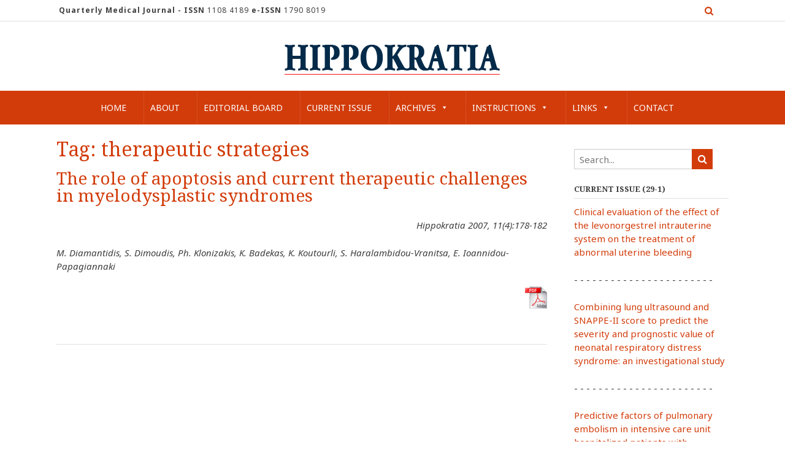

--- FILE ---
content_type: text/html; charset=UTF-8
request_url: https://www.hippokratia.gr/tag/therapeutic-strategies/
body_size: 19569
content:
<!DOCTYPE html><!-- Panoramic -->
<html lang="en-US">
<head>
<meta charset="UTF-8">
<meta name="viewport" content="width=device-width, initial-scale=1">
<link rel="profile" href="http://gmpg.org/xfn/11">

<title>therapeutic strategies &#8211; hippokratia.gr</title>
<meta name='robots' content='max-image-preview:large' />
<link rel='dns-prefetch' href='//fonts.googleapis.com' />
<link rel="alternate" type="application/rss+xml" title="hippokratia.gr &raquo; Feed" href="https://www.hippokratia.gr/feed/" />
<link rel="alternate" type="application/rss+xml" title="hippokratia.gr &raquo; therapeutic strategies Tag Feed" href="https://www.hippokratia.gr/tag/therapeutic-strategies/feed/" />
<style id='wp-img-auto-sizes-contain-inline-css' type='text/css'>
img:is([sizes=auto i],[sizes^="auto," i]){contain-intrinsic-size:3000px 1500px}
/*# sourceURL=wp-img-auto-sizes-contain-inline-css */
</style>
<style id='wp-emoji-styles-inline-css' type='text/css'>

	img.wp-smiley, img.emoji {
		display: inline !important;
		border: none !important;
		box-shadow: none !important;
		height: 1em !important;
		width: 1em !important;
		margin: 0 0.07em !important;
		vertical-align: -0.1em !important;
		background: none !important;
		padding: 0 !important;
	}
/*# sourceURL=wp-emoji-styles-inline-css */
</style>
<style id='wp-block-library-inline-css' type='text/css'>
:root{--wp-block-synced-color:#7a00df;--wp-block-synced-color--rgb:122,0,223;--wp-bound-block-color:var(--wp-block-synced-color);--wp-editor-canvas-background:#ddd;--wp-admin-theme-color:#007cba;--wp-admin-theme-color--rgb:0,124,186;--wp-admin-theme-color-darker-10:#006ba1;--wp-admin-theme-color-darker-10--rgb:0,107,160.5;--wp-admin-theme-color-darker-20:#005a87;--wp-admin-theme-color-darker-20--rgb:0,90,135;--wp-admin-border-width-focus:2px}@media (min-resolution:192dpi){:root{--wp-admin-border-width-focus:1.5px}}.wp-element-button{cursor:pointer}:root .has-very-light-gray-background-color{background-color:#eee}:root .has-very-dark-gray-background-color{background-color:#313131}:root .has-very-light-gray-color{color:#eee}:root .has-very-dark-gray-color{color:#313131}:root .has-vivid-green-cyan-to-vivid-cyan-blue-gradient-background{background:linear-gradient(135deg,#00d084,#0693e3)}:root .has-purple-crush-gradient-background{background:linear-gradient(135deg,#34e2e4,#4721fb 50%,#ab1dfe)}:root .has-hazy-dawn-gradient-background{background:linear-gradient(135deg,#faaca8,#dad0ec)}:root .has-subdued-olive-gradient-background{background:linear-gradient(135deg,#fafae1,#67a671)}:root .has-atomic-cream-gradient-background{background:linear-gradient(135deg,#fdd79a,#004a59)}:root .has-nightshade-gradient-background{background:linear-gradient(135deg,#330968,#31cdcf)}:root .has-midnight-gradient-background{background:linear-gradient(135deg,#020381,#2874fc)}:root{--wp--preset--font-size--normal:16px;--wp--preset--font-size--huge:42px}.has-regular-font-size{font-size:1em}.has-larger-font-size{font-size:2.625em}.has-normal-font-size{font-size:var(--wp--preset--font-size--normal)}.has-huge-font-size{font-size:var(--wp--preset--font-size--huge)}.has-text-align-center{text-align:center}.has-text-align-left{text-align:left}.has-text-align-right{text-align:right}.has-fit-text{white-space:nowrap!important}#end-resizable-editor-section{display:none}.aligncenter{clear:both}.items-justified-left{justify-content:flex-start}.items-justified-center{justify-content:center}.items-justified-right{justify-content:flex-end}.items-justified-space-between{justify-content:space-between}.screen-reader-text{border:0;clip-path:inset(50%);height:1px;margin:-1px;overflow:hidden;padding:0;position:absolute;width:1px;word-wrap:normal!important}.screen-reader-text:focus{background-color:#ddd;clip-path:none;color:#444;display:block;font-size:1em;height:auto;left:5px;line-height:normal;padding:15px 23px 14px;text-decoration:none;top:5px;width:auto;z-index:100000}html :where(.has-border-color){border-style:solid}html :where([style*=border-top-color]){border-top-style:solid}html :where([style*=border-right-color]){border-right-style:solid}html :where([style*=border-bottom-color]){border-bottom-style:solid}html :where([style*=border-left-color]){border-left-style:solid}html :where([style*=border-width]){border-style:solid}html :where([style*=border-top-width]){border-top-style:solid}html :where([style*=border-right-width]){border-right-style:solid}html :where([style*=border-bottom-width]){border-bottom-style:solid}html :where([style*=border-left-width]){border-left-style:solid}html :where(img[class*=wp-image-]){height:auto;max-width:100%}:where(figure){margin:0 0 1em}html :where(.is-position-sticky){--wp-admin--admin-bar--position-offset:var(--wp-admin--admin-bar--height,0px)}@media screen and (max-width:600px){html :where(.is-position-sticky){--wp-admin--admin-bar--position-offset:0px}}

/*# sourceURL=wp-block-library-inline-css */
</style><style id='global-styles-inline-css' type='text/css'>
:root{--wp--preset--aspect-ratio--square: 1;--wp--preset--aspect-ratio--4-3: 4/3;--wp--preset--aspect-ratio--3-4: 3/4;--wp--preset--aspect-ratio--3-2: 3/2;--wp--preset--aspect-ratio--2-3: 2/3;--wp--preset--aspect-ratio--16-9: 16/9;--wp--preset--aspect-ratio--9-16: 9/16;--wp--preset--color--black: #000000;--wp--preset--color--cyan-bluish-gray: #abb8c3;--wp--preset--color--white: #ffffff;--wp--preset--color--pale-pink: #f78da7;--wp--preset--color--vivid-red: #cf2e2e;--wp--preset--color--luminous-vivid-orange: #ff6900;--wp--preset--color--luminous-vivid-amber: #fcb900;--wp--preset--color--light-green-cyan: #7bdcb5;--wp--preset--color--vivid-green-cyan: #00d084;--wp--preset--color--pale-cyan-blue: #8ed1fc;--wp--preset--color--vivid-cyan-blue: #0693e3;--wp--preset--color--vivid-purple: #9b51e0;--wp--preset--gradient--vivid-cyan-blue-to-vivid-purple: linear-gradient(135deg,rgb(6,147,227) 0%,rgb(155,81,224) 100%);--wp--preset--gradient--light-green-cyan-to-vivid-green-cyan: linear-gradient(135deg,rgb(122,220,180) 0%,rgb(0,208,130) 100%);--wp--preset--gradient--luminous-vivid-amber-to-luminous-vivid-orange: linear-gradient(135deg,rgb(252,185,0) 0%,rgb(255,105,0) 100%);--wp--preset--gradient--luminous-vivid-orange-to-vivid-red: linear-gradient(135deg,rgb(255,105,0) 0%,rgb(207,46,46) 100%);--wp--preset--gradient--very-light-gray-to-cyan-bluish-gray: linear-gradient(135deg,rgb(238,238,238) 0%,rgb(169,184,195) 100%);--wp--preset--gradient--cool-to-warm-spectrum: linear-gradient(135deg,rgb(74,234,220) 0%,rgb(151,120,209) 20%,rgb(207,42,186) 40%,rgb(238,44,130) 60%,rgb(251,105,98) 80%,rgb(254,248,76) 100%);--wp--preset--gradient--blush-light-purple: linear-gradient(135deg,rgb(255,206,236) 0%,rgb(152,150,240) 100%);--wp--preset--gradient--blush-bordeaux: linear-gradient(135deg,rgb(254,205,165) 0%,rgb(254,45,45) 50%,rgb(107,0,62) 100%);--wp--preset--gradient--luminous-dusk: linear-gradient(135deg,rgb(255,203,112) 0%,rgb(199,81,192) 50%,rgb(65,88,208) 100%);--wp--preset--gradient--pale-ocean: linear-gradient(135deg,rgb(255,245,203) 0%,rgb(182,227,212) 50%,rgb(51,167,181) 100%);--wp--preset--gradient--electric-grass: linear-gradient(135deg,rgb(202,248,128) 0%,rgb(113,206,126) 100%);--wp--preset--gradient--midnight: linear-gradient(135deg,rgb(2,3,129) 0%,rgb(40,116,252) 100%);--wp--preset--font-size--small: 13px;--wp--preset--font-size--medium: 20px;--wp--preset--font-size--large: 36px;--wp--preset--font-size--x-large: 42px;--wp--preset--spacing--20: 0.44rem;--wp--preset--spacing--30: 0.67rem;--wp--preset--spacing--40: 1rem;--wp--preset--spacing--50: 1.5rem;--wp--preset--spacing--60: 2.25rem;--wp--preset--spacing--70: 3.38rem;--wp--preset--spacing--80: 5.06rem;--wp--preset--shadow--natural: 6px 6px 9px rgba(0, 0, 0, 0.2);--wp--preset--shadow--deep: 12px 12px 50px rgba(0, 0, 0, 0.4);--wp--preset--shadow--sharp: 6px 6px 0px rgba(0, 0, 0, 0.2);--wp--preset--shadow--outlined: 6px 6px 0px -3px rgb(255, 255, 255), 6px 6px rgb(0, 0, 0);--wp--preset--shadow--crisp: 6px 6px 0px rgb(0, 0, 0);}:where(.is-layout-flex){gap: 0.5em;}:where(.is-layout-grid){gap: 0.5em;}body .is-layout-flex{display: flex;}.is-layout-flex{flex-wrap: wrap;align-items: center;}.is-layout-flex > :is(*, div){margin: 0;}body .is-layout-grid{display: grid;}.is-layout-grid > :is(*, div){margin: 0;}:where(.wp-block-columns.is-layout-flex){gap: 2em;}:where(.wp-block-columns.is-layout-grid){gap: 2em;}:where(.wp-block-post-template.is-layout-flex){gap: 1.25em;}:where(.wp-block-post-template.is-layout-grid){gap: 1.25em;}.has-black-color{color: var(--wp--preset--color--black) !important;}.has-cyan-bluish-gray-color{color: var(--wp--preset--color--cyan-bluish-gray) !important;}.has-white-color{color: var(--wp--preset--color--white) !important;}.has-pale-pink-color{color: var(--wp--preset--color--pale-pink) !important;}.has-vivid-red-color{color: var(--wp--preset--color--vivid-red) !important;}.has-luminous-vivid-orange-color{color: var(--wp--preset--color--luminous-vivid-orange) !important;}.has-luminous-vivid-amber-color{color: var(--wp--preset--color--luminous-vivid-amber) !important;}.has-light-green-cyan-color{color: var(--wp--preset--color--light-green-cyan) !important;}.has-vivid-green-cyan-color{color: var(--wp--preset--color--vivid-green-cyan) !important;}.has-pale-cyan-blue-color{color: var(--wp--preset--color--pale-cyan-blue) !important;}.has-vivid-cyan-blue-color{color: var(--wp--preset--color--vivid-cyan-blue) !important;}.has-vivid-purple-color{color: var(--wp--preset--color--vivid-purple) !important;}.has-black-background-color{background-color: var(--wp--preset--color--black) !important;}.has-cyan-bluish-gray-background-color{background-color: var(--wp--preset--color--cyan-bluish-gray) !important;}.has-white-background-color{background-color: var(--wp--preset--color--white) !important;}.has-pale-pink-background-color{background-color: var(--wp--preset--color--pale-pink) !important;}.has-vivid-red-background-color{background-color: var(--wp--preset--color--vivid-red) !important;}.has-luminous-vivid-orange-background-color{background-color: var(--wp--preset--color--luminous-vivid-orange) !important;}.has-luminous-vivid-amber-background-color{background-color: var(--wp--preset--color--luminous-vivid-amber) !important;}.has-light-green-cyan-background-color{background-color: var(--wp--preset--color--light-green-cyan) !important;}.has-vivid-green-cyan-background-color{background-color: var(--wp--preset--color--vivid-green-cyan) !important;}.has-pale-cyan-blue-background-color{background-color: var(--wp--preset--color--pale-cyan-blue) !important;}.has-vivid-cyan-blue-background-color{background-color: var(--wp--preset--color--vivid-cyan-blue) !important;}.has-vivid-purple-background-color{background-color: var(--wp--preset--color--vivid-purple) !important;}.has-black-border-color{border-color: var(--wp--preset--color--black) !important;}.has-cyan-bluish-gray-border-color{border-color: var(--wp--preset--color--cyan-bluish-gray) !important;}.has-white-border-color{border-color: var(--wp--preset--color--white) !important;}.has-pale-pink-border-color{border-color: var(--wp--preset--color--pale-pink) !important;}.has-vivid-red-border-color{border-color: var(--wp--preset--color--vivid-red) !important;}.has-luminous-vivid-orange-border-color{border-color: var(--wp--preset--color--luminous-vivid-orange) !important;}.has-luminous-vivid-amber-border-color{border-color: var(--wp--preset--color--luminous-vivid-amber) !important;}.has-light-green-cyan-border-color{border-color: var(--wp--preset--color--light-green-cyan) !important;}.has-vivid-green-cyan-border-color{border-color: var(--wp--preset--color--vivid-green-cyan) !important;}.has-pale-cyan-blue-border-color{border-color: var(--wp--preset--color--pale-cyan-blue) !important;}.has-vivid-cyan-blue-border-color{border-color: var(--wp--preset--color--vivid-cyan-blue) !important;}.has-vivid-purple-border-color{border-color: var(--wp--preset--color--vivid-purple) !important;}.has-vivid-cyan-blue-to-vivid-purple-gradient-background{background: var(--wp--preset--gradient--vivid-cyan-blue-to-vivid-purple) !important;}.has-light-green-cyan-to-vivid-green-cyan-gradient-background{background: var(--wp--preset--gradient--light-green-cyan-to-vivid-green-cyan) !important;}.has-luminous-vivid-amber-to-luminous-vivid-orange-gradient-background{background: var(--wp--preset--gradient--luminous-vivid-amber-to-luminous-vivid-orange) !important;}.has-luminous-vivid-orange-to-vivid-red-gradient-background{background: var(--wp--preset--gradient--luminous-vivid-orange-to-vivid-red) !important;}.has-very-light-gray-to-cyan-bluish-gray-gradient-background{background: var(--wp--preset--gradient--very-light-gray-to-cyan-bluish-gray) !important;}.has-cool-to-warm-spectrum-gradient-background{background: var(--wp--preset--gradient--cool-to-warm-spectrum) !important;}.has-blush-light-purple-gradient-background{background: var(--wp--preset--gradient--blush-light-purple) !important;}.has-blush-bordeaux-gradient-background{background: var(--wp--preset--gradient--blush-bordeaux) !important;}.has-luminous-dusk-gradient-background{background: var(--wp--preset--gradient--luminous-dusk) !important;}.has-pale-ocean-gradient-background{background: var(--wp--preset--gradient--pale-ocean) !important;}.has-electric-grass-gradient-background{background: var(--wp--preset--gradient--electric-grass) !important;}.has-midnight-gradient-background{background: var(--wp--preset--gradient--midnight) !important;}.has-small-font-size{font-size: var(--wp--preset--font-size--small) !important;}.has-medium-font-size{font-size: var(--wp--preset--font-size--medium) !important;}.has-large-font-size{font-size: var(--wp--preset--font-size--large) !important;}.has-x-large-font-size{font-size: var(--wp--preset--font-size--x-large) !important;}
/*# sourceURL=global-styles-inline-css */
</style>

<style id='classic-theme-styles-inline-css' type='text/css'>
/*! This file is auto-generated */
.wp-block-button__link{color:#fff;background-color:#32373c;border-radius:9999px;box-shadow:none;text-decoration:none;padding:calc(.667em + 2px) calc(1.333em + 2px);font-size:1.125em}.wp-block-file__button{background:#32373c;color:#fff;text-decoration:none}
/*# sourceURL=/wp-includes/css/classic-themes.min.css */
</style>
<link rel='stylesheet' id='megamenu-css' href='https://www.hippokratia.gr/wp-content/uploads/maxmegamenu/style.css?ver=171055' type='text/css' media='all' />
<link rel='stylesheet' id='dashicons-css' href='https://www.hippokratia.gr/wp-includes/css/dashicons.min.css?ver=6.9' type='text/css' media='all' />
<link rel='stylesheet' id='panoramic-fonts-css' href='https://fonts.googleapis.com/css?family=Kaushan+Script%3A400%7CLato%3A300%2C300italic%2C400%2C400italic%2C600%2C600italic%2C700%2C700italic%7CRaleway%3A300%2C300italic%2C400%2C400italic%2C500%2C500italic%2C600%2C600italic%2C700%2C700italic&#038;subset=latin%2Clatin-ext&#038;ver=1.1.84' type='text/css' media='all' />
<link rel='stylesheet' id='panoramic-header-centered-css' href='https://www.hippokratia.gr/wp-content/themes/panoramic/library/css/header-centered.css?ver=1.1.84' type='text/css' media='all' />
<link rel='stylesheet' id='otb-font-awesome-otb-font-awesome-css' href='https://www.hippokratia.gr/wp-content/themes/panoramic/library/fonts/otb-font-awesome/css/otb-font-awesome.css?ver=4.7.0' type='text/css' media='all' />
<link rel='stylesheet' id='otb-font-awesome-font-awesome-min-css' href='https://www.hippokratia.gr/wp-content/themes/panoramic/library/fonts/otb-font-awesome/css/font-awesome.min.css?ver=4.7.0' type='text/css' media='all' />
<link rel='stylesheet' id='panoramic-style-css' href='https://www.hippokratia.gr/wp-content/themes/panoramic/style.css?ver=1.1.84' type='text/css' media='all' />
<link rel='stylesheet' id='panoramic_customizer_theme_fonts-css' href='//fonts.googleapis.com/css?family=Kaushan+Script%3Aregular|Droid+Serif%3Aregular%2Citalic%2C700|Noto+Sans%3Aregular%2Citalic%2C700%26subset%3Dlatin%2C' type='text/css' media='screen' />
<script type="text/javascript" src="https://www.hippokratia.gr/wp-includes/js/jquery/jquery.min.js?ver=3.7.1" id="jquery-core-js"></script>
<script type="text/javascript" src="https://www.hippokratia.gr/wp-includes/js/jquery/jquery-migrate.min.js?ver=3.4.1" id="jquery-migrate-js"></script>
<link rel="https://api.w.org/" href="https://www.hippokratia.gr/wp-json/" /><link rel="alternate" title="JSON" type="application/json" href="https://www.hippokratia.gr/wp-json/wp/v2/tags/275" /><link rel="EditURI" type="application/rsd+xml" title="RSD" href="https://www.hippokratia.gr/xmlrpc.php?rsd" />
<meta name="generator" content="WordPress 6.9" />
<style type="text/css">


/* Minimum slider width */
.panoramic-slider-container.default .slider .slide img {
	min-width: 600px;
}
	

/* Mobile Menu and other mobile stylings */
@media only screen and (max-width: 960px) {
	.main-navigation.translucent {
		position: relative;
	}
	
	.main-navigation.translucent {
		background-color: #006489 !important;
	}

	#main-menu.panoramic-mobile-menu-standard-color-scheme {
		background-color: #006489;
	}	
	
	.slider-placeholder {
		display: none;
	}
	
	.header-image .overlay,
	.panoramic-slider-container.default .slider .slide .overlay {
		top: 25%;
    }
	
	.panoramic-slider-container.default .prev.top-padded,
	.panoramic-slider-container.default .next.top-padded{
		margin-top: -26px;
	}
	.header-image .overlay.top-padded,
	.panoramic-slider-container.default .slider .slide .overlay.top-padded {
		padding-top: 0;
	}

	/* Menu toggle button */
    .header-menu-button {
	    display: block;
	    padding: 16px 18px;
	    color: #FFF;
	    text-transform: uppercase;
    	text-align: center;
	    cursor: pointer;
	}
	.header-menu-button .otb-fa.otb-fa-bars,
	.header-menu-button .fa-solid.fa-bars {
    	font-size: 28px;
		color: #FFFFFF;
	}
	
	/* Menu close button */
    .main-menu-close {
        display: block;
    	background-color: rgba(0, 0, 0, 0.2);
    	border-radius: 100%;
        position: absolute;
        top: 15px;
        left: 15px;
        font-size: 26px;
        color: #FFFFFF;
        text-align: center;
        padding: 0 6px 0 10px;
        height: 36px;
    	width: 36px;
        line-height: 33px;
        cursor: pointer;
    	
	    -webkit-transition: all 0.2s ease 0s;
	     -moz-transition: all 0.2s ease 0s;
	      -ms-transition: all 0.2s ease 0s;
	       -o-transition: all 0.2s ease 0s;
	          transition: all 0.2s ease 0s;

    }

	body.font-awesome-latest .main-menu-close {
		padding: 0 2px 0 4px;
		font-size: 23px;
		line-height: 35px;
	}
    
	.main-menu-close:hover .otb-fa,
    .main-menu-close:hover .fa-solid {
    	font-weight: 700 !important;
	}
    .main-menu-close .otb-fa-angle-left {
        position: relative;
        left: -4px;
    }
    
	.main-menu-close .fa-angle-left {
		position: relative;
        left: -5px;
    }
    	
    .main-navigation ul {
        display: block;
    }

    .main-navigation #main-menu {
        color: #FFFFFF;
        box-shadow: 1px 0 1px rgba(255, 255, 255, 0.04) inset;
        position: fixed;
        top: 0;
        right: -280px;
        width: 280px;
        max-width: 100%;
        -ms-box-sizing: border-box;
        -moz-box-sizing: border-box;
        -webkit-box-sizing: border-box;
        box-sizing: border-box;
        padding: 70px 0 30px 0;
        z-index: 100000;
        height: 100%;
        overflow: auto;
        -webkit-transition: right 0.4s ease 0s;
        -moz-transition: right 0.4s ease 0s;
        -ms-transition: right 0.4s ease 0s;
        -o-transition: right 0.4s ease 0s;
        transition: right 0.4s ease 0s;
    }
    #main-menu .menu {
    	border-top-width: 1px;
    	border-top-style: solid;
	}
    #main-menu.panoramic-mobile-menu-standard-color-scheme .menu {
    	border-top-color: #FFFFFF;
	}
	.main-navigation li {
        display: block;
        float: none;
        position: relative;
    }
    .main-navigation li a {
    	white-space: normal !important;
    	border-bottom-width: 1px;
    	border-bottom-style: solid;
		box-shadow: none;
		display: block;
		color: #FFFFFF;
        float: none;
        padding: 10px 22px;
        font-size: 14px;
        text-align: left;
  	}
    #main-menu.panoramic-mobile-menu-standard-color-scheme li a {
    	border-bottom-color: #FFFFFF;
	}
    #main-menu.panoramic-mobile-menu-standard-color-scheme li a:hover {
    	background-color: rgba(0, 0, 0, 0.2); 
  	}
    .main-navigation ul ul a {
    	text-transform: none;
  	}
    .main-navigation ul ul li:last-child a,
    .main-navigation ul ul li a {
        padding: 6px 30px;
        width: auto;
    }
    .main-navigation ul ul ul li a {
        padding: 6px 39px !important;
    }
    .main-navigation ul ul ul ul li a {
    	
        padding: 6px 47px !important;
    }
    .main-navigation ul ul ul ul ul li a {
        padding: 6px 55px !important;
    }

    .main-navigation ul ul {
        position: relative !important;
    	box-shadow: none;
        top: 0 !important;
        left: 0 !important;
        float: none !important;
    	background-color: transparent;
    	opacity: 1;
    	visibility: visible;
        padding: 0;
        margin: 0;
        display: none;
    	border-top: none;
    }
	.main-navigation ul ul ul {
		left: 0 !important;
	}
	.menu-dropdown-btn {
    	display: block;
    }
    .open-page-item > ul.children,
    .open-page-item > ul.sub-menu {
    	display: block !important;
    }
	.open-page-item .otb-fa-angle-down,
	.open-page-item .fa-angle-down {
		color: #FFFFFF;
    	font-weight: 700 !important;
    }
    
    /* 1st level selected item */
    #main-menu.panoramic-mobile-menu-standard-color-scheme a:hover,
	#main-menu.panoramic-mobile-menu-standard-color-scheme li.current-menu-item > a,
	#main-menu.panoramic-mobile-menu-standard-color-scheme li.current_page_item > a,
	#main-menu.panoramic-mobile-menu-standard-color-scheme li.current-menu-parent > a,
	#main-menu.panoramic-mobile-menu-standard-color-scheme li.current_page_parent > a,
	#main-menu.panoramic-mobile-menu-standard-color-scheme li.current-menu-ancestor > a,
	#main-menu.panoramic-mobile-menu-standard-color-scheme li.current_page_ancestor > a {
		background-color: rgba(0, 0, 0, 0.2) !important;
	}

	/* 2nd level selected item */
	#main-menu.panoramic-mobile-menu-standard-color-scheme ul ul li.current-menu-item > a,
	#main-menu.panoramic-mobile-menu-standard-color-scheme ul ul li.current_page_item > a,
	#main-menu.panoramic-mobile-menu-standard-color-scheme ul ul li.current-menu-parent > a,
	#main-menu.panoramic-mobile-menu-standard-color-scheme ul ul li.current_page_parent > a,
	#main-menu.panoramic-mobile-menu-standard-color-scheme ul ul li.current-menu-ancestor > a,
	#main-menu.panoramic-mobile-menu-standard-color-scheme ul ul li.current_page_ancestor > a {
		background-color: rgba(0, 0, 0, 0.2);
	}
	
	/* 3rd level selected item */
	#main-menu.panoramic-mobile-menu-standard-color-scheme ul ul ul li.current-menu-item > a,
	#main-menu.panoramic-mobile-menu-standard-color-scheme ul ul ul li.current_page_item > a,
	#main-menu.panoramic-mobile-menu-standard-color-scheme ul ul ul li.current-menu-parent > a,
	#main-menu.panoramic-mobile-menu-standard-color-scheme ul ul ul li.current_page_parent > a,
	#main-menu.panoramic-mobile-menu-standard-color-scheme ul ul ul li.current-menu-ancestor > a,
	#main-menu.panoramic-mobile-menu-standard-color-scheme ul ul ul li.current_page_ancestor > a {
		background-color: rgba(0, 0, 0, 0.2);
	}

}

</style>

<!-- Begin Custom CSS -->
<style type="text/css" id="out-the-box-custom-css">
a,
                .header-image .overlay .opacity h1,
				.header-image .overlay .opacity h2,
                .panoramic-slider-container.default .slider .slide .overlay .opacity h1,
				.panoramic-slider-container.default .slider .slide .overlay .opacity h2,
				.search-btn .otb-fa-search,
                .search-btn .fa-search,
				.site-title a,
				.widget-area .widget a,
                .rpwe-title a,
                .rpwe-block .rpwe-comment,
				.search-button .otb-fa-search,
                .search-button .fa-search,
				.info-text em,
				.woocommerce .woocommerce-breadcrumb a,
				.woocommerce-page .woocommerce-breadcrumb a,
				.woocommerce div.product .woocommerce-tabs ul.tabs li a:hover,
				.woocommerce div.product .woocommerce-tabs ul.tabs li.active a,
				.color-text,
				.panoramic-page-builders-use-theme-styles .elementor-widget-icon.elementor-view-default .elementor-icon,
				.panoramic-page-builders-use-theme-styles .elementor-widget-icon.elementor-view-framed .elementor-icon,
				.panoramic-page-builders-use-theme-styles .elementor-widget-icon-box.elementor-view-default .elementor-icon,
				.panoramic-page-builders-use-theme-styles .elementor-widget-icon-box.elementor-view-framed .elementor-icon,
                
				.panoramic-bookingpress-use-theme-styles .bpa-front-tabs--vertical-left .bpa-front-tab-menu .bpa-front-tab-menu--item.__bpa-is-active,
				.panoramic-bookingpress-use-theme-styles .bpa-front-tabs .bpa-front-module--booking-summary .bpa-front-module--bs-amount-details .bpa-front-module--bs-ad--price,
				.panoramic-bookingpress-use-theme-styles .bpa-front-tabs--vertical-left .bpa-front-tab-menu .bpa-front-tab-menu--item.__bpa-is-active::before,
				.panoramic-bookingpress-use-theme-styles .bpa-custom-datepicker .el-year-table td.today .cell,
				.panoramic-bookingpress-use-theme-styles .bpa-custom-datepicker .el-month-table td.today .cell,
				.panoramic-bookingpress-use-theme-styles .bpa-front--dt__calendar .vc-day.is-today .vc-day-content,
				.panoramic-bookingpress-use-theme-styles .bpa-front-form-control--checkbox .el-checkbox__input.is-checked + .el-checkbox__label,
				.panoramic-bookingpress-use-theme-styles .bpa-tn__dropdown-menu .bpa-tn__dropdown-item a.bpa-tm__item.__bpa-is-active,
				.panoramic-bookingpress-use-theme-styles .bpa-tn__dropdown-menu .bpa-tn__dropdown-item a.bpa-tm__item.__bpa-is-active span,
				.panoramic-bookingpress-use-theme-styles .bpa-front-ma--pagination-wrapper .el-pager li:hover,
				.panoramic-bookingpress-use-theme-styles .bpa-vac-pd__item.__bpa-pd-is-total-item .bpa-vac-pd__val,
				.panoramic-bookingpress-use-theme-styles .el-date-picker__header-label.active, .el-date-picker__header-label:hover,
				.panoramic-bookingpress-use-theme-styles .el-date-table td.available:hover,
				.panoramic-bookingpress-use-theme-styles .el-date-table td.today:not(.current) span,
				.panoramic-bookingpress-use-theme-styles .el-month-table td .cell:hover,
				.panoramic-bookingpress-use-theme-styles .el-month-table td.current:not(.disabled) .cell,
				.panoramic-bookingpress-use-theme-styles .el-year-table td .cell:hover,
				.panoramic-bookingpress-use-theme-styles .el-year-table td.current:not(.disabled) .cell,
				.panoramic-bookingpress-use-theme-styles .el-picker-panel__content .el-date-table td:not(.next-month):not(.prev-month):not(.today):not(.current) span:hover,
				.panoramic-bookingpress-use-theme-styles .el-picker-panel__content .el-date-table td:not(.current):not(.today) span:hover,
				.panoramic-bookingpress-use-theme-styles .bpa-front-cp-custom-popover .el-year-table td.today .cell,
				.panoramic-bookingpress-use-theme-styles .bpa-front-cp-custom-popover .el-month-table td.today .cell,
				.panoramic-bookingpress-use-theme-styles .bpa-custom-datepicker .el-year-table td.today .cell,
				.panoramic-bookingpress-use-theme-styles .bpa-custom-datepicker .el-month-table td.today .cell,
				.panoramic-bookingpress-use-theme-styles .bpa-tn__dropdown-menu .bpa-tn__dropdown-item a.bpa-tm__item.__bpa-is-active,
				.panoramic-bookingpress-use-theme-styles .bpa-tn__dropdown-menu .bpa-tn__dropdown-item a.bpa-tm__item.__bpa-is-active span,
				.panoramic-bookingpress-use-theme-styles .bpa-front-ma--pagination-wrapper .el-pager li:hover,
				.panoramic-bookingpress-use-theme-styles .bpa-vac-pd__item.__bpa-pd-is-total-item .bpa-vac-pd__val,
				.panoramic-bookingpress-use-theme-styles .el-date-picker__header-label.active,
				.panoramic-bookingpress-use-theme-styles .el-date-picker__header-label:hover,
				.panoramic-bookingpress-use-theme-styles .el-date-table td.available:hover,
				.panoramic-bookingpress-use-theme-styles .el-date-table td.today:not(.current) span,
				.panoramic-bookingpress-use-theme-styles .el-month-table td .cell:hover,
				.panoramic-bookingpress-use-theme-styles .el-month-table td.current:not(.disabled) .cell,
				.panoramic-bookingpress-use-theme-styles .el-year-table td .cell:hover,
				.panoramic-bookingpress-use-theme-styles .el-year-table td.current:not(.disabled) .cell,
				.panoramic-bookingpress-use-theme-styles .el-picker-panel__content .el-date-table td:not(.next-month):not(.prev-month):not(.today):not(.current) span:hover,
				.panoramic-bookingpress-use-theme-styles .el-picker-panel__content .el-date-table td:not(.current):not(.today) span:hover,
				.panoramic-bookingpress-use-theme-styles .bpa-front-cp-custom-popover .el-year-table td.today .cell,
				.panoramic-bookingpress-use-theme-styles .bpa-front-cp-custom-popover .el-month-table td.today .cell,
				.panoramic-bookingpress-use-theme-styles .bpa-custom-datepicker .el-year-table td.today .cell,
				.panoramic-bookingpress-use-theme-styles .bpa-custom-datepicker .el-month-table td.today .cell,
                
                .wp-block-search__button-inside.wp-block-search__button-inside.wp-block-search__icon-button .wp-block-search__button,
                .wc-block-mini-cart__footer .wc-block-mini-cart__footer-actions .wc-block-components-button.outlined{color:#d23c0a;}.wp-block-search__button-inside.wp-block-search__icon-button .wp-block-search__button{stroke:#d23c0a;}.panoramic-bookingpress-use-theme-styles .bpa-front-module--category .bpa-front-cat-items .bpa-front-ci-pill.el-tag.__bpa-is-active svg,
				.panoramic-bookingpress-use-theme-styles .bpa-front-module--service-item .bpa-front-si-card .bpa-front-si-card--checkmark-icon svg,
				.panoramic-bookingpress-use-theme-styles .bpa-front-dcw__vector .bpa-front-dcw__vector-primary-color,
				.panoramic-bookingpress-use-theme-styles .bpa-front-loader-cl-primary,
				.panoramic-bookingpress-use-theme-styles .bpa-tn__dropdown-menu .bpa-tn__dropdown-item a.bpa-tm__item.__bpa-is-active svg,
				.panoramic-bookingpress-use-theme-styles .bpa-front-data-empty-view--my-bookings .bpa-front-dev__primary-bg,
				.panoramic-bookingpress-use-theme-styles .bpa-front-module--booking-summary .bpa-front-module--bs-head .bpa-head__vector-item,
				.panoramic-bookingpress-use-theme-styles .bpa-front-module--confirmation .bpa-head__vector--confirmation .bpa-head__vector-item,
				.panoramic-bookingpress-use-theme-styles .bpa-front-thankyou-module-container .bpa-front-tmc__head .bpa-front-tmc__vector--confirmation .bpa-head__vector-item,
        		.panoramic-bookingpress-use-theme-styles .bpa-front-loader-cl-primary,
				.panoramic-bookingpress-use-theme-styles .bpa-front-data-empty-view .bpa-front-dev__primary-bg,
				.panoramic-bookingpress-use-theme-styles .bpa-front__no-timeslots-body svg .bpa-front-dev__primary-bg{fill:#d23c0a !important;}div.wpforms-container form.wpforms-form input[type="text"]:focus,
				div.wpforms-container form.wpforms-form input[type="email"]:focus,
				div.wpforms-container form.wpforms-form input[type="tel"]:focus,
				div.wpforms-container form.wpforms-form input[type="url"]:focus,
				div.wpforms-container form.wpforms-form input[type="password"]:focus,
				div.wpforms-container form.wpforms-form input[type="search"]:focus,
				div.wpforms-container form.wpforms-form select:focus,
				div.wpforms-container form.wpforms-form textarea:focus,
				.panoramic-bbpress-use-theme-styles #bbpress-forums div.bbp-the-content-wrapper textarea.bbp-the-content:focus,
				.panoramic-bbpress-use-theme-styles #bbpress-forums fieldset.bbp-form input[type="text"]:focus,
				input[type="text"]:focus,
				input[type="email"]:focus,
				input[type="tel"]:focus,
				input[type="url"]:focus,
				input[type="password"]:focus,
				input[type="search"]:focus,
				select:focus,
				textarea:focus,
				.panoramic-page-builders-use-theme-styles .elementor-widget-icon.elementor-view-framed .elementor-icon,
				.panoramic-page-builders-use-theme-styles .elementor-widget-icon-box.elementor-view-framed .elementor-icon,
				.wp-block-search.wp-block-search__button-inside .wp-block-search__inside-wrapper:focus-within,
				
				.panoramic-bookingpress-use-theme-styles .bpa-front-form-control input:focus,
				.panoramic-bookingpress-use-theme-styles .bpa-front-form-control .el-textarea__inner:focus,
				.panoramic-bookingpress-use-theme-styles .el-date-picker__time-header .el-input .el-input__inner:focus,
				.panoramic-bookingpress-use-theme-styles .bpa-front-module--service-item.__bpa-is-selected .bpa-front-si-card,
				.panoramic-bookingpress-use-theme-styles .bpa-front-module--category .bpa-front-cat-items .bpa-front-ci-pill.el-tag.__bpa-is-active,
				.panoramic-bookingpress-use-theme-styles .bpa-front-module--category .bpa-front-cat-items .bpa-front-ci-pill.el-tag:hover,
				.panoramic-bookingpress-use-theme-styles .bpa-front--dt__time-slots .bpa-front--dt__ts-body .bpa-front--dt__ts-body--row .bpa-front--dt__ts-body--items .bpa-front--dt__ts-body--item:hover,
				.panoramic-bookingpress-use-theme-styles .bpa-front-tabs--vertical-left .bpa-front-tab-menu .bpa-front-tab-menu--item.__bpa-is-active .bpa-front-tm--item-icon,
				.panoramic-bookingpress-use-theme-styles .bpa-front-module--payment-methods .bpa-front-module--pm-body .bpa-front-module--pm-body__item.__bpa-is-selected,
				.panoramic-bookingpress-use-theme-styles .bpa-front-module--payment-methods .bpa-front-module--pm-body .bpa-front-module--pm-body__item.__is-selected,
				.panoramic-bookingpress-use-theme-styles .bpa-front-form-control--checkbox .el-checkbox__input.is-checked .el-checkbox__inner,
				.panoramic-bookingpress-use-theme-styles .bpa-front-form-control--checkbox .el-checkbox__inner:hover,
				.panoramic-bookingpress-use-theme-styles .el-radio__input.is-checked .el-radio__inner,
				.panoramic-bookingpress-use-theme-styles .bpa-front--dt__time-slots .bpa-front--dt__ts-body .bpa-front--dt__ts-body--row .bpa-front--dt__ts-body--items .bpa-front--dt__ts-body--item.__bpa-is-selected,
				.panoramic-bookingpress-use-theme-styles .bpa-front-module--atc-wrapper .bpa-front-btn:hover,
				.panoramic-bookingpress-use-theme-styles .bpa-front-btn--primary,
				.panoramic-bookingpress-use-theme-styles .bpa-ma-vac--action-btn-group .bpa-front-btn:hover,
				.panoramic-bookingpress-use-theme-styles .bpa-front-ma--pagination-wrapper .btn-prev:hover,
				.panoramic-bookingpress-use-theme-styles .bpa-front-ma--pagination-wrapper .btn-next:hover,
				.panoramic-bookingpress-use-theme-styles .bpa-front-btn--primary:hover,
				.panoramic-bookingpress-use-theme-styles .bpa-front-ma--pagination-wrapper .el-pager li.active,
				.panoramic-bookingpress-use-theme-styles .bpa-front-ma--pagination-wrapper .el-pager li:hover{border-color:#d23c0a !important;}.main-navigation,
				.main-navigation ul ul,
				#comments .form-submit #submit,
				.search-block .search-submit,
				.no-results-btn,
				button,
        		a.button,
        		.widget-area .widget a.button,
				.panoramic-page-builders-use-theme-styles .widget_sow-button .ow-button-base a,
				.panoramic-page-builders-use-theme-styles .elementor-widget-button .elementor-button,
				.panoramic-page-builders-use-theme-styles .elementor-widget-icon.elementor-view-stacked .elementor-icon,
				input[type="button"],
				input[type="reset"],
				input[type="submit"],
        		p.woocommerce-store-notice.demo_store,
				.woocommerce ul.products li.product a.add_to_cart_button,
				.woocommerce-page ul.products li.product a.add_to_cart_button,
				.woocommerce ul.products li.product a.button.product_type_simple,
				.woocommerce-page ul.products li.product a.button.product_type_simple,
        		.woocommerce button.button,
				.woocommerce button.button.alt,
				.woocommerce a.button.alt,
				.woocommerce-page button.button.alt,
				.woocommerce input.button.alt,
				.woocommerce-page #content input.button.alt,
				.woocommerce .cart-collaterals .shipping_calculator .button,
				.woocommerce-page .cart-collaterals .shipping_calculator .button,
				.woocommerce a.button,
				.woocommerce-page a.button,
				.woocommerce input.button,
				.woocommerce-page #content input.button,
				.woocommerce-page input.button,
				.woocommerce #review_form #respond .form-submit input,
				.woocommerce-page #review_form #respond .form-submit input,
				.woocommerce #respond input#submit.alt.disabled,
				.woocommerce #respond input#submit.alt.disabled:hover,
				.woocommerce #respond input#submit.alt:disabled,
				.woocommerce #respond input#submit.alt:disabled:hover,
				.woocommerce #respond input#submit.alt:disabled[disabled],
				.woocommerce #respond input#submit.alt:disabled[disabled]:hover,
        		
				.woocommerce button.button:disabled,
				.woocommerce button.button:disabled[disabled],
				.woocommerce button.button:disabled:hover,
				.woocommerce button.button:disabled[disabled]:hover,
				.woocommerce button.button.alt:disabled,
				.woocommerce button.button.alt:disabled[disabled],
				.woocommerce button.button.alt:disabled,
				.woocommerce button.button.alt:disabled:hover,
				.woocommerce button.button.alt:disabled[disabled],
				.woocommerce button.button.alt:disabled[disabled]:hover,
				.woocommerce button.button,
				.woocommerce button.button.alt,
				.woocommerce button.button.alt.disabled,
				.woocommerce button.button.alt.disabled:hover,
				.woocommerce a.button.alt,
				.woocommerce-page button.button.alt,
				.woocommerce input.button.alt,

        		.widget_search .search-submit,
				.widget_product_search .search-submit,
				.wpcf7-submit,
        		div.wpforms-container form.wpforms-form input[type=submit],
				div.wpforms-container form.wpforms-form button[type=submit],
				div.wpforms-container form.wpforms-form .wpforms-page-button,
        		html #infinite-handle span button,
				.site-footer-bottom-bar,
        		.panoramic-page-builders-use-theme-styles .testimonials .sow-slider-base .sow-slide-nav,
        		.panoramic-page-builders-use-theme-styles .elementor-widget-icon-box.elementor-view-stacked .elementor-icon,

				.panoramic-bookingpress-use-theme-styles .bpa-front-tabs--vertical-left .bpa-front-tab-menu .bpa-front-tab-menu--item.__bpa-is-active .bpa-front-tm--item-icon,
				.panoramic-bookingpress-use-theme-styles .bpa-front-tabs--vertical-left .bpa-front-tab-menu .bpa-front-tab-menu--item.__bpa-is-active span,
				.panoramic-bookingpress-use-theme-styles .bpa-front-module--service-item .bpa-front-si-card .bpa-front-si__card-body strong.--is-service-price,
				.panoramic-bookingpress-use-theme-styles .bpa-front-btn--primary,
				.panoramic-bookingpress-use-theme-styles .bpa-front-btn--primary:focus,
				.panoramic-bookingpress-use-theme-styles .bpa-front-ma--pagination-wrapper .el-pager li.active,
				.panoramic-bookingpress-use-theme-styles .bpa-ma-vac--action-btn-group .bpa-front-btn:hover,
				.panoramic-bookingpress-use-theme-styles .bpa-front-ma-table-actions-wrap .bpa-front-btn--icon-without-box:hover,
				.panoramic-bookingpress-use-theme-styles .el-date-table td.current:not(.disabled) span,
				.panoramic-bookingpress-use-theme-styles .bpa-front--dt__calendar .vc-day .vc-highlights .vc-day-layer .vc-highlight,
        		
				.woocommerce .widget_price_filter .ui-slider .ui-slider-handle,
				.woocommerce .widget_price_filter .ui-slider .ui-slider-range,
        		.wp-block-search__button,
        		.wc-block-components-button:not(.is-link).contained,
				.wc-block-components-button:not(.is-link).outlined:hover,
        		.wc-block-grid__product-add-to-cart.wp-block-button .wp-block-button__link{background-color:#d23c0a;}.panoramic-bookingpress-use-theme-styles .bpa-front-tabs--vertical-left .bpa-front-tab-menu .bpa-front-tab-menu--item.__bpa-is-active .bpa-front-tm--item-icon,
				.panoramic-bookingpress-use-theme-styles .bpa-front-tabs--vertical-left .bpa-front-tab-menu .bpa-front-tab-menu--item.__bpa-is-active span,
				.panoramic-bookingpress-use-theme-styles .bpa-front-module--service-item .bpa-front-si-card .bpa-front-si__card-body strong.--is-service-price,
				.panoramic-bookingpress-use-theme-styles .bpa-front-btn--primary,
				.panoramic-bookingpress-use-theme-styles .bpa-front-btn--primary:focus,
				.panoramic-bookingpress-use-theme-styles .bpa-front-ma--pagination-wrapper .el-pager li.active,
				.panoramic-bookingpress-use-theme-styles .bpa-ma-vac--action-btn-group .bpa-front-btn:hover,
				.panoramic-bookingpress-use-theme-styles .bpa-front-ma-table-actions-wrap .bpa-front-btn--icon-without-box:hover,
				.panoramic-bookingpress-use-theme-styles .el-date-table td.current:not(.disabled) span,
				.panoramic-bookingpress-use-theme-styles .bpa-front--dt__calendar .vc-day .vc-highlights .vc-day-layer .vc-highlight{background-color:#d23c0a !important;}.main-navigation.translucent{background-color:rgba(210,60,10, 0.7);}.header-cart-checkout.cart-has-items .otb-fa-shopping-cart,
				.header-cart-checkout.cart-has-items .fa-shopping-cart{background-color:#d23c0a !important;}.woocommerce .woocommerce-info,
        		.woocommerce .woocommerce-message{border-top-color:#d23c0a;}::-moz-selection{background-color:#d23c0a;}::selection{background-color:#d23c0a;}a:hover,
				.widget-area .widget a:hover,
                .rpwe-title a:hover,
                .rpwe-block .rpwe-comment:hover,
                .search-btn .otb-fa-search:hover,
				.search-button .otb-fa-search:hover,
                .search-btn .fa-search:hover,
				.search-button .fa-search:hover,
				.site-header .site-top-bar-left a:hover,
				.site-header .site-top-bar-right a:hover,
				.site-header .site-header-right a:hover,
				.woocommerce .woocommerce-breadcrumb a:hover,
				.woocommerce-page .woocommerce-breadcrumb a:hover,
				.woocommerce #content div.product .woocommerce-tabs ul.tabs li.active,
				.woocommerce div.product .woocommerce-tabs ul.tabs li.active,
				.woocommerce-page #content div.product .woocommerce-tabs ul.tabs li.active,
				.woocommerce-page div.product .woocommerce-tabs ul.tabs li.active,
                .wp-block-search__button-inside.wp-block-search__button-inside.wp-block-search__icon-button .wp-block-search__button:hover{color:#d19c92;}.wp-block-search__button-inside.wp-block-search__icon-button .wp-block-search__button:hover{stroke:#d19c92;}.main-navigation button:hover,
				#comments .form-submit #submit:hover,
				.search-block .search-submit:hover,
				.no-results-btn:hover,
				button:hover,
        		a.button:hover,
				.widget-area .widget a.button:hover,
				.panoramic-page-builders-use-theme-styles .widget_sow-button .ow-button-base a.ow-button-hover:hover,
				.panoramic-page-builders-use-theme-styles .elementor-widget-button .elementor-button:hover,
				input[type="button"]:hover,
				input[type="reset"]:hover,
				input[type="submit"]:hover,
				.site-header .site-top-bar-right a:hover .header-cart-checkout .otb-fa,
				.site-header .site-header-right a:hover .header-cart-checkout .otb-fa,
        		.site-header .site-top-bar-right a:hover .header-cart-checkout .fa-solid,
				.site-header .site-header-right a:hover .header-cart-checkout .fa-solid,
				.woocommerce input.button.alt:hover,
				.woocommerce-page #content input.button.alt:hover,
				.woocommerce .cart-collaterals .shipping_calculator .button,
				.woocommerce-page .cart-collaterals .shipping_calculator .button,
				.woocommerce a.button:hover,
				.woocommerce-page a.button:hover,
				.woocommerce input.button:hover,
				.woocommerce-page #content input.button:hover,
				.woocommerce-page input.button:hover,
				.woocommerce ul.products li.product a.add_to_cart_button:hover,
				.woocommerce-page ul.products li.product a.add_to_cart_button:hover,
				.woocommerce ul.products li.product a.button.product_type_simple:hover,
				.woocommerce-page ul.products li.product a.button.product_type_simple:hover,
        		.woocommerce button.button:hover,
				.woocommerce button.button.alt:hover,
				.woocommerce a.button.alt:hover,
				.woocommerce-page button.button.alt:hover,
				.woocommerce #review_form #respond .form-submit input:hover,
				.woocommerce-page #review_form #respond .form-submit input:hover,
        		.widget_search .search-submit:hover,
				.widget_product_search .search-submit:hover,
				.wpcf7-submit:hover,
        		html #infinite-handle span button:hover,
        		div.wpforms-container form.wpforms-form input[type=submit]:hover,
				div.wpforms-container form.wpforms-form button[type=submit]:hover,
				div.wpforms-container form.wpforms-form .wpforms-page-button:hover,
        		.panoramic-page-builders-use-theme-styles .testimonials .sow-slider-base .sow-slide-nav:hover,
        		
        		.panoramic-bookingpress-use-theme-styles .bpa-front-btn--primary:hover,
        		
        		.wp-block-search__button:hover,
        		.wc-block-components-button:not(.is-link).contained:hover,
        		.wc-block-grid__product-add-to-cart.wp-block-button .wp-block-button__link:hover{background-color:#d19c92 !important;}.site-footer{background-color:#eaeaea;}h1, h2, h3, h4, h5, h6,
				h1 a, h2 a, h3 a, h4 a, h5 a, h6 a,
				.site-footer-widgets ul li h2.widgettitle,
    			.site-footer-widgets ul li .wp-block-heading,
    			.header-image .overlay .opacity h1,
				.header-image .overlay .opacity h2,
    			.panoramic-slider-container.default .slider .slide .overlay .opacity h1,
				.panoramic-slider-container.default .slider .slide .overlay .opacity h2,
    			ul.product_list_widget li .product-title,
				.woocommerce a.button,
				.woocommerce-page a.button,
				.woocommerce a.button.alt,
				.woocommerce table.cart th,
				.woocommerce-page #content table.cart th,
				.woocommerce-page table.cart th,
				.woocommerce input.button.alt,
				.woocommerce-page #content input.button.alt,
				.woocommerce table.cart input,
				.woocommerce-page #content table.cart input,
				.woocommerce-page table.cart input,
				.woocommerce #respond input#submit,
				.woocommerce a.button,
				.woocommerce button.button,
				.woocommerce input.button,
				button,
    			a.button,
    			.widget-area .widget a.button,
				.panoramic-page-builders-use-theme-styles .widget_sow-button .ow-button-base a,
				.panoramic-page-builders-use-theme-styles .elementor-widget-button .elementor-button,
				.panoramic-page-builders-use-theme-styles .elementor-widget-heading .elementor-heading-title,
				.panoramic-page-builders-use-theme-styles .elementor-widget-icon-box .elementor-icon-box-content .elementor-icon-box-title,
				.panoramic-page-builders-use-theme-styles .elementor-widget-icon-box .elementor-icon-box-content .elementor-icon-box-title a,
    			.panoramic-page-builders-use-theme-styles .elementor-widget-image-box .elementor-image-box-title,
    			html #jp-relatedposts h3.jp-relatedposts-headline,
				html #infinite-handle span button,
				html #infinite-handle span button:hover,
    			div.wpforms-container form.wpforms-form input[type=submit],
				div.wpforms-container form.wpforms-form button[type=submit],
				div.wpforms-container form.wpforms-form .wpforms-page-button,
    			input[type="button"],
				input[type="reset"],
				input[type="submit"],
    			
    			.panoramic-bookingpress-use-theme-styles .bpa-front-btn--primary span,
    			
    			.wp-block-search__button{font-family:"Droid Serif","Helvetica Neue",sans-serif !important;}h1, h2, h3, h4, h5, h6,
				h1 a, h2 a, h3 a, h4 a, h5 a, h6 a,
    			ul.product_list_widget li .product-title,
				.site-footer-widgets ul li h2.widgettitle,
    			.site-footer-widgets ul li .wp-block-heading,
    			.panoramic-page-builders-use-theme-styles .elementor-widget-heading .elementor-heading-title,
				.panoramic-page-builders-use-theme-styles .elementor-widget-icon-box .elementor-icon-box-content .elementor-icon-box-title,
    			.panoramic-page-builders-use-theme-styles .elementor-widget-image-box .elementor-image-box-title{color:#d23c0a;}body,
				.site-header .site-top-bar-left a,
				.site-header .site-top-bar-right a,
				.site-header .site-header-right a,
				.breadcrumbs,
	            div.wpforms-container form.wpforms-form .wpforms-field-label,
				div.wpforms-container form.wpforms-form input[type="text"],
				div.wpforms-container form.wpforms-form input[type="email"],
				div.wpforms-container form.wpforms-form input[type="tel"],
				div.wpforms-container form.wpforms-form input[type="url"],
				div.wpforms-container form.wpforms-form input[type="password"],
				div.wpforms-container form.wpforms-form input[type="search"],
				div.wpforms-container form.wpforms-form select,
				div.wpforms-container form.wpforms-form textarea,
	            .panoramic-bbpress-use-theme-styles #bbpress-forums div.bbp-the-content-wrapper textarea.bbp-the-content,
	            .panoramic-bbpress-use-theme-styles #bbpress-forums fieldset.bbp-form input[type="text"],
				input[type="text"],
				input[type="email"],
				input[type="tel"],
				input[type="url"],
				input[type="password"],
				input[type="search"],
				select,
				textarea,
				.site-footer-widgets .widget a,
				.header-image .overlay .opacity p,
				.panoramic-slider-container.default .slider .slide .overlay .opacity p,
	            .panoramic-page-builders-use-theme-styles .elementor-widget-text-editor,
				.panoramic-page-builders-use-theme-styles .elementor-widget-icon-box .elementor-icon-box-content .elementor-icon-box-description,
	            .panoramic-page-builders-use-theme-styles .elementor-widget-image-box .elementor-image-box-description,
	            
				.panoramic-bookingpress-use-theme-styles .bpa-front-tabs .bpa-front-module--service-item .bpa-front-si-card .bpa-front-si__card-body .bpa-front-si__card-body--heading,
				.panoramic-bookingpress-use-theme-styles .bpa-front-tabs .bpa-front-module-heading,
				.panoramic-bookingpress-use-theme-styles .bpa-front-tmc__head .bpa-front-tmc__title,
				.panoramic-bookingpress-use-theme-styles .bpa-front-cancel-module-container .bpa-front-cmc__title,
				.panoramic-bookingpress-use-theme-styles .bpa-front-tmc__booking-id .bpa-front-bi__label,
				.panoramic-bookingpress-use-theme-styles .bpa-front-module--add-to-calendar .bpa-fm--atc__heading,
				.panoramic-bookingpress-use-theme-styles .bpa-front-module-heading,
				.panoramic-bookingpress-use-theme-styles .bpa-cp-pd__title,
				.panoramic-bookingpress-use-theme-styles .bpa-cp-ma-table.el-table .bpa-cp-ma-cell-val,
				.panoramic-bookingpress-use-theme-styles .bpa-cp-ma-table.el-table td.el-table__cell .cell,
				.panoramic-bookingpress-use-theme-styles .bpa-cp-ma-table.el-table .el-table__header-wrapper tr th.el-table__cell,
				.panoramic-bookingpress-use-theme-styles .bpa-left__service-detail .bpa-sd__appointment-title,
				.panoramic-bookingpress-use-theme-styles .bpa-bd__item .bpa-item--val,
				.panoramic-bookingpress-use-theme-styles .bpa-ma-vac-sec-title,
				.panoramic-bookingpress-use-theme-styles .bpa-front-form-control input,
				.panoramic-bookingpress-use-theme-styles .bpa-left__service-detail .bpa-sd__appointment-id,
				.panoramic-bookingpress-use-theme-styles .bpa-tn__dropdown-menu .bpa-tn__dropdown-item a.bpa-tm__item,
				.panoramic-bookingpress-use-theme-styles .bpa-tn__dropdown-menu .bpa-tn__dropdown-item,
				.panoramic-bookingpress-use-theme-styles .bpa-cp-ma-table.el-table td.el-table__cell,
				.panoramic-bookingpress-use-theme-styles .bpa-cp-ma-table.el-table td.el-table__cell .bpa-ma-date-time-details .bpa-ma-dt__time-val,
				.panoramic-bookingpress-use-theme-styles .bpa-bd__item .bpa-item--label,
				.panoramic-bookingpress-use-theme-styles .bpa-vac-pd__item .bpa-vac-pd__label,
				.panoramic-bookingpress-use-theme-styles .bpa-vac-pd__item .bpa-vac-pd__val,
				.panoramic-bookingpress-use-theme-styles .bpa-ma-vac--action-btn-group .bpa-front-btn__small,
				.panoramic-bookingpress-use-theme-styles .bpa-front-btn--primary,
				.panoramic-bookingpress-use-theme-styles .bpa-front-pill,
				.panoramic-bookingpress-use-theme-styles .bpa-front-ma--pagination-wrapper .el-pager li.number,
				.panoramic-bookingpress-use-theme-styles .bpa-front-dcw__body-title,
				.panoramic-bookingpress-use-theme-styles .bpa-front-dcw__body-sub-title,
				.panoramic-bookingpress-use-theme-styles .bpa-front-btn,
				.panoramic-bookingpress-use-theme-styles .el-popconfirm__main,
				.panoramic-bookingpress-use-theme-styles .bpa-front-btn__small,
				.panoramic-bookingpress-use-theme-styles .el-date-picker__header-label,
				.panoramic-bookingpress-use-theme-styles .el-picker-panel__content .el-date-table th,
				.panoramic-bookingpress-use-theme-styles .el-picker-panel__content .el-date-table td span,
				.panoramic-bookingpress-use-theme-styles .bpa-front-data-empty-view--my-bookings .bpa-front-dev__title,
				.panoramic-bookingpress-use-theme-styles .el-form-item__error,
				.panoramic-bookingpress-use-theme-styles .bpa-front-form-control input::placeholder,
				.panoramic-bookingpress-use-theme-styles .bpa-front-form-control .el-textarea__inner::placeholder,
				.panoramic-bookingpress-use-theme-styles .bpa-front-cp-custom-popover .el-year-table td .cell,
				.panoramic-bookingpress-use-theme-styles .bpa-front-cp-custom-popover .el-month-table td .cell,
				.panoramic-bookingpress-use-theme-styles .bpa-custom-datepicker .el-year-table td .cell,
				.panoramic-bookingpress-use-theme-styles .bpa-custom-datepicker .el-month-table td .cell,
				.panoramic-bookingpress-use-theme-styles .el-year-table td .cell,
				.panoramic-bookingpress-use-theme-styles .el-month-table td .cell,
				.panoramic-bookingpress-use-theme-styles .bpa-front-ma--pagination-wrapper .btn-prev span,
				.panoramic-bookingpress-use-theme-styles .bpa-front-ma--pagination-wrapper .btn-next span,
				.panoramic-bookingpress-use-theme-styles .bpa-front-tabs .bpa-front-module-heading,
				.panoramic-bookingpress-use-theme-styles .bpa-front-tabs .bpa-front--dt__calendar .vc-weeks .vc-weekday,
				.panoramic-bookingpress-use-theme-styles .bpa-front-tabs .bpa-front--dt__time-slots .bpa-front--dt__ts-body .bpa-front--dt__ts-body--row .bpa-front--dt__ts-body--items .bpa-front--dt__ts-body--item span,
				.panoramic-bookingpress-use-theme-styles .bpa-front-tabs .bpa-front-form-control input,
				.panoramic-bookingpress-use-theme-styles .bpa-front-tabs .bpa-front-form-control .el-textarea__inner,
				.panoramic-bookingpress-use-theme-styles .bpa-front-tabs .bpa-front-module--booking-summary .bpa-front-module--bs-summary-content .bpa-front-module--bs-summary-content-item .bpa-front-bs-sm__item-val,
				.panoramic-bookingpress-use-theme-styles .bpa-front-tabs .bpa-front-module--booking-summary .bpa-front-module--bs-head p,
				.panoramic-bookingpress-use-theme-styles .bpa-front-module--service-item .bpa-front-si-card .bpa-front-si__card-body .bpa-front-si-cb__specs .bpa-front-si-cb__specs-item p,
				.panoramic-bookingpress-use-theme-styles .bpa-front-tabs .el-form-item__label .bpa-front-form-label,
				.panoramic-bookingpress-use-theme-styles .bpa-front-module--service-item .bpa-front-si-card .bpa-front-si__card-body .--bpa-is-desc,
				.panoramic-bookingpress-use-theme-styles .bpa-front-module--payment-methods .bpa-front-module--pm-body .bpa-front-module--pm-body__item p,
				.panoramic-bookingpress-use-theme-styles .bpa-front-tabs .bpa-front-tab-menu .bpa-front-tab-menu--item, .el-form-item__error,
				.panoramic-bookingpress-use-theme-styles .bpa-front-module--category .bpa-front-cat-items .bpa-front-ci-pill.el-tag,
				.panoramic-bookingpress-use-theme-styles .bpa-front-tabs .bpa-front-module--service-item .bpa-front-si-card .bpa-front-si__card-body .bpa-front-si-cb__specs .bpa-front-si-cb__specs-item p strong,
				.panoramic-bookingpress-use-theme-styles .bpa-front-tabs .bpa-front-module--service-item .bpa-front-si-card .bpa-front-si__card-body .bpa-front-si__card-body--heading,
				.panoramic-bookingpress-use-theme-styles .bpa-front-tabs .bpa-front--dt__time-slots .bpa-front--dt__ts-body .bpa-front--dt__ts-body--row .bpa-front--dt-ts__sub-heading,
				.panoramic-bookingpress-use-theme-styles .bpa-front-tabs .bpa-front-module--booking-summary .bpa-front-module--bs-summary-content .bpa-front-module--bs-summary-content-item span,
				.panoramic-bookingpress-use-theme-styles .bpa-front-module--bs-amount-details .bpa-fm--bs-amount-item .bpa-front-total-payment-amount-label,
				.panoramic-bookingpress-use-theme-styles .bpa-front-tabs .bpa-front-module--booking-summary .bpa-front-module--bs-amount-details .bpa-front-module--bs-ad--price,
				.panoramic-bookingpress-use-theme-styles .bpa-front-tabs .bpa-front--dt__calendar .vc-title,
				.panoramic-bookingpress-use-theme-styles .bpa-front-tabs--foot .bpa-front-btn,
				.panoramic-bookingpress-use-theme-styles .bpa-front-form-control.--bpa-country-dropdown.vue-tel-input strong,
				.panoramic-bookingpress-use-theme-styles .bpa-front-tmc__booking-id .bpa-front-bi__label,
				.panoramic-bookingpress-use-theme-styles .bpa-front-tmc__booking-id .bpa-front-bi__val,
				.panoramic-bookingpress-use-theme-styles .bpa-front-tmc__head .bpa-front-tmc__title,
				.panoramic-bookingpress-use-theme-styles .bpa-front-tmc__summary-content .bpa-front-tmc__sc-item .bpa-front-sc-item__label,
				.panoramic-bookingpress-use-theme-styles .bpa-front-tmc__summary-content .bpa-front-tmc__sc-item .bpa-front-sc-item__val,
				.panoramic-bookingpress-use-theme-styles .bpa-front-module--add-to-calendar .bpa-fm--atc__heading,
				.panoramic-bookingpress-use-theme-styles .bpa-front-tmc__head p,
				.panoramic-bookingpress-use-theme-styles .bpa-front-data-empty-view .bpa-front-dev__title,
				.panoramic-bookingpress-use-theme-styles .bpa-front-form-control input::placeholder,
				.panoramic-bookingpress-use-theme-styles .bpa-front-form-control .el-textarea__inner::placeholder,
				.panoramic-bookingpress-use-theme-styles .bpa-front-form-control--file-upload .bpa-fu__placeholder,
				.panoramic-bookingpress-use-theme-styles .bpa-custom-datepicker .el-year-table td .cell,
				.panoramic-bookingpress-use-theme-styles .bpa-custom-datepicker .el-month-table td .cell,
				.panoramic-bookingpress-use-theme-styles .bpa-front--dt__calendar .vc-nav-title,
				.panoramic-bookingpress-use-theme-styles .bpa-front--dt__calendar .vc-nav-items .vc-nav-item,
				.panoramic-bookingpress-use-theme-styles .bpa-front-thankyou-module-container .bpa-front-cc__error-toast-notification,
				.panoramic-bookingpress-use-theme-styles .bpa-front__no-timeslots-body .bpa-front-ntb__val,
				.panoramic-bookingpress-use-theme-styles .bpa-front-module--note-desc,
				.panoramic-bookingpress-use-theme-styles .bpa-front-refund-confirmation-content .bpa-front-rcc__body .bpa-front-rcc__empty-msg,
				.panoramic-bookingpress-use-theme-styles .bpa-front--dt__calendar .vc-day .vc-day-content,
				.panoramic-bookingpress-use-theme-styles .bpa-front-form-control--checkbox .el-checkbox__label{font-family:"Noto Sans","Helvetica Neue",sans-serif !important;}body,
				.site-header .site-top-bar-left a,
				.site-header .site-top-bar-right a,
				.site-header .site-header-right a,
				.breadcrumbs,
				.woocommerce .woocommerce-breadcrumb,
				.woocommerce-page .woocommerce-breadcrumb,
				.header-image .overlay .opacity p,
				.panoramic-slider-container.default .slider .slide .overlay .opacity p,
                .woocommerce ul.products li.product .price,
				.woocommerce #content ul.products li.product span.price,
				.woocommerce-page #content ul.products li.product span.price,
				.woocommerce #content div.product p.price,
				.woocommerce-page #content div.product p.price,
				.woocommerce-page div.product p.price,
				.woocommerce #content div.product span.price,
				.woocommerce div.product span.price,
				.woocommerce-page #content div.product span.price,
				.woocommerce-page div.product span.price,
				.woocommerce div.product .woocommerce-tabs ul.tabs li a,
                .woocommerce #reviews #comments ol.commentlist li .meta,
				#add_payment_method #payment div.payment_box,
				.woocommerce-checkout #payment div.payment_box,
                .rpwe-block .rpwe-time,
				.widget-area .widget h2,
                .widget-area .wp-block-heading,
                .panoramic-page-builders-use-theme-styles .testimonials .sow-slider-base ul.sow-slider-images .sow-slider-image-wrapper p,
               	.panoramic-page-builders-use-theme-styles .elementor-widget-text-editor,
				.panoramic-page-builders-use-theme-styles .elementor-widget-icon-box .elementor-icon-box-content .elementor-icon-box-description,
                .panoramic-page-builders-use-theme-styles .elementor-widget-image-box .elementor-image-box-description{color:#3d3f3d;}.select2-default{color:rgba(61,63,61, 0.7) !important;}::-webkit-input-placeholder{color:rgba(61,63,61, 0.7);}:-moz-placeholder{color:rgba(61,63,61, 0.7);}::-moz-placeholder{color:rgba(61,63,61, 0.7);}:-ms-input-placeholder{color:rgba(61,63,61, 0.7);}.header-cart-checkout .otb-fa,
        		.header-cart-checkout .fa-solid{background-color:#3d3f3d;}
@media (max-width: 960px){.main-navigation.translucent,
        		#main-menu.panoramic-mobile-menu-standard-color-scheme{background-color:#d23c0a !important;}}
</style>
<!-- End Custom CSS -->
<style type="text/css">/** Mega Menu CSS: fs **/</style>
<link rel='stylesheet' id='remove-style-meta-css' href='https://www.hippokratia.gr/wp-content/plugins/wp-author-date-and-meta-remover/css/entrymetastyle.css?ver=1.0' type='text/css' media='all' />
</head>

<body class="archive tag tag-therapeutic-strategies tag-275 wp-custom-logo wp-embed-responsive wp-theme-panoramic mega-menu-primary font-awesome-4.7.0 panoramic-page-builders-use-theme-styles panoramic-bbpress-use-theme-styles panoramic-bookingpress-use-theme-styles">

<a class="skip-link screen-reader-text" href="#site-content">Skip to content</a>

<header id="masthead" class="site-header panoramic-header-layout-centered" role="banner">

        
    <div class="site-top-bar border-bottom">
        
        <div class="site-container">
            
                        <div class="site-top-bar-left">
				<div class="info-text"><strong>Quarterly Medical Journal - ISSN </strong> 1108 4189 <strong>e-ISSN</strong> 1790 8019</div>
            </div>
                        
            <div class="site-top-bar-right">
                
                
<ul class="social-links">
<li><a class="search-btn"><i class="otb-fa otb-fa-search"></i></a></li></ul>                
            </div>
            <div class="clearboth"></div>
            
        </div>
    </div>

<div class="site-container">
    
    <div class="branding">
        <a href="https://www.hippokratia.gr/" class="custom-logo-link" rel="home"><img width="364" height="63" src="https://www.hippokratia.gr/wp-content/uploads/2018/08/hip-logo-new.jpg" class="custom-logo" alt="hippokratia.gr" decoding="async" srcset="https://www.hippokratia.gr/wp-content/uploads/2018/08/hip-logo-new.jpg 364w, https://www.hippokratia.gr/wp-content/uploads/2018/08/hip-logo-new-300x52.jpg 300w" sizes="(max-width: 364px) 100vw, 364px" /></a>    </div>
    
		<div class="search-block">
		<form role="search" method="get" class="search-form" action="https://www.hippokratia.gr/">
	<input type="search" class="search-field" placeholder="Search..." value="" name="s" title="Search for:" />
	<a class="search-submit">
		<i class="otb-fa otb-fa-search"></i>
	</a>
</form>	</div>
	    
</div>

<nav id="site-navigation" class="main-navigation-mega-menu" style="background: linear-gradient(to bottom, rgb(210, 60, 10), rgb(210, 60, 10));" role="navigation">
	<div id="main-menu" class="main-menu-container">
		<div id="mega-menu-wrap-primary" class="mega-menu-wrap"><div class="mega-menu-toggle"><div class="mega-toggle-blocks-left"></div><div class="mega-toggle-blocks-center"></div><div class="mega-toggle-blocks-right"><div class='mega-toggle-block mega-menu-toggle-block mega-toggle-block-1' id='mega-toggle-block-1' tabindex='0'><span class='mega-toggle-label' role='button' aria-expanded='false'><span class='mega-toggle-label-closed'>MENU</span><span class='mega-toggle-label-open'>MENU</span></span></div></div></div><ul id="mega-menu-primary" class="mega-menu max-mega-menu mega-menu-horizontal mega-no-js" data-event="hover_intent" data-effect="fade_up" data-effect-speed="400" data-effect-mobile="disabled" data-effect-speed-mobile="0" data-mobile-force-width="false" data-second-click="go" data-document-click="collapse" data-vertical-behaviour="standard" data-breakpoint="600" data-unbind="true" data-mobile-state="collapse_all" data-mobile-direction="vertical" data-hover-intent-timeout="300" data-hover-intent-interval="100"><li class='mega-menu-item mega-menu-item-type-post_type mega-menu-item-object-page mega-menu-item-home mega-align-bottom-left mega-menu-flyout mega-menu-item-2517' id='mega-menu-item-2517'><a class="mega-menu-link" href="https://www.hippokratia.gr/" tabindex="0">Home</a></li><li class='mega-menu-item mega-menu-item-type-post_type mega-menu-item-object-page mega-align-bottom-left mega-menu-flyout mega-menu-item-2529' id='mega-menu-item-2529'><a class="mega-menu-link" href="https://www.hippokratia.gr/about/" tabindex="0">About</a></li><li class='mega-menu-item mega-menu-item-type-post_type mega-menu-item-object-page mega-align-bottom-left mega-menu-flyout mega-menu-item-2528' id='mega-menu-item-2528'><a class="mega-menu-link" href="https://www.hippokratia.gr/editorial-board/" tabindex="0">Editorial Board</a></li><li class='mega-menu-item mega-menu-item-type-taxonomy mega-menu-item-object-category mega-align-bottom-left mega-menu-flyout mega-menu-item-8625' id='mega-menu-item-8625'><a class="mega-menu-link" href="https://www.hippokratia.gr/category/volume-29-2025-issue-1/" tabindex="0">Current Issue</a></li><li class='mega-menu-item mega-menu-item-type-custom mega-menu-item-object-custom mega-menu-item-has-children mega-menu-megamenu mega-align-bottom-left mega-menu-megamenu mega-menu-item-2449' id='mega-menu-item-2449'><a class="mega-menu-link" href="#" aria-expanded="false" tabindex="0">Archives<span class="mega-indicator"></span></a>
<ul class="mega-sub-menu">
<li class='mega-menu-item mega-menu-item-type-custom mega-menu-item-object-custom mega-menu-item-has-children mega-menu-columns-1-of-4 mega-menu-item-8626' id='mega-menu-item-8626'><a class="mega-menu-link" href="#">Volume 29 (2025)<span class="mega-indicator"></span></a>
	<ul class="mega-sub-menu">
<li class='mega-menu-item mega-menu-item-type-taxonomy mega-menu-item-object-category mega-menu-item-8624' id='mega-menu-item-8624'><a class="mega-menu-link" href="https://www.hippokratia.gr/category/volume-29-2025-issue-1/">Volume 29 (2025) – Issue 1</a></li>	</ul>
</li><li class='mega-menu-item mega-menu-item-type-custom mega-menu-item-object-custom mega-menu-item-has-children mega-menu-columns-1-of-4 mega-menu-item-8420' id='mega-menu-item-8420'><a class="mega-menu-link" href="#">Volume 28 (2024)<span class="mega-indicator"></span></a>
	<ul class="mega-sub-menu">
<li class='mega-menu-item mega-menu-item-type-taxonomy mega-menu-item-object-category mega-menu-item-8419' id='mega-menu-item-8419'><a class="mega-menu-link" href="https://www.hippokratia.gr/category/volume-28-2024-issue-1/">Volume 28 (2024) – Issue 1</a></li><li class='mega-menu-item mega-menu-item-type-taxonomy mega-menu-item-object-category mega-menu-item-8463' id='mega-menu-item-8463'><a class="mega-menu-link" href="https://www.hippokratia.gr/category/volume-28-2024-issue-2/">Volume 28 (2024) – Issue 2</a></li><li class='mega-menu-item mega-menu-item-type-taxonomy mega-menu-item-object-category mega-menu-item-8507' id='mega-menu-item-8507'><a class="mega-menu-link" href="https://www.hippokratia.gr/category/volume-28-2024-issue-3/">Volume 28 (2024) – Issue 3</a></li><li class='mega-menu-item mega-menu-item-type-taxonomy mega-menu-item-object-category mega-menu-item-8573' id='mega-menu-item-8573'><a class="mega-menu-link" href="https://www.hippokratia.gr/category/volume-28-2024-issue-4/">Volume 28 (2024) – Issue 4</a></li>	</ul>
</li><li class='mega-menu-item mega-menu-item-type-custom mega-menu-item-object-custom mega-menu-item-has-children mega-menu-columns-1-of-4 mega-menu-item-8166' id='mega-menu-item-8166'><a class="mega-menu-link" href="#">Volume 27 (2023)<span class="mega-indicator"></span></a>
	<ul class="mega-sub-menu">
<li class='mega-menu-item mega-menu-item-type-taxonomy mega-menu-item-object-category mega-menu-item-8167' id='mega-menu-item-8167'><a class="mega-menu-link" href="https://www.hippokratia.gr/category/volume-27-2023-issue-1/">Volume 27 (2023) – Issue 1</a></li><li class='mega-menu-item mega-menu-item-type-taxonomy mega-menu-item-object-category mega-menu-item-8244' id='mega-menu-item-8244'><a class="mega-menu-link" href="https://www.hippokratia.gr/category/volume-27-2023-issue-2/">Volume 27 (2023) – Issue 2</a></li><li class='mega-menu-item mega-menu-item-type-taxonomy mega-menu-item-object-category mega-menu-item-8303' id='mega-menu-item-8303'><a class="mega-menu-link" href="https://www.hippokratia.gr/category/volume-27-2023-issue-3/">Volume 27 (2023) – Issue 3</a></li><li class='mega-menu-item mega-menu-item-type-taxonomy mega-menu-item-object-category mega-menu-item-8374' id='mega-menu-item-8374'><a class="mega-menu-link" href="https://www.hippokratia.gr/category/volume-27-2023-issue-4/">Volume 27 (2023) – Issue 4</a></li>	</ul>
</li><li class='mega-menu-item mega-menu-item-type-custom mega-menu-item-object-custom mega-menu-item-has-children mega-menu-columns-1-of-4 mega-menu-item-7882' id='mega-menu-item-7882'><a class="mega-menu-link" href="#">Volume 26 (2022)<span class="mega-indicator"></span></a>
	<ul class="mega-sub-menu">
<li class='mega-menu-item mega-menu-item-type-taxonomy mega-menu-item-object-category mega-menu-item-7881' id='mega-menu-item-7881'><a class="mega-menu-link" href="https://www.hippokratia.gr/category/volume-26-2022-issue-1/">Volume 26 (2022) – Issue 1</a></li><li class='mega-menu-item mega-menu-item-type-taxonomy mega-menu-item-object-category mega-menu-item-7994' id='mega-menu-item-7994'><a class="mega-menu-link" href="https://www.hippokratia.gr/category/volume-26-2022-issue-2/">Volume 26 (2022) – Issue 2</a></li><li class='mega-menu-item mega-menu-item-type-taxonomy mega-menu-item-object-category mega-menu-item-8039' id='mega-menu-item-8039'><a class="mega-menu-link" href="https://www.hippokratia.gr/category/volume-26-2022-issue-3/">Volume 26 (2022) – Issue 3</a></li><li class='mega-menu-item mega-menu-item-type-taxonomy mega-menu-item-object-category mega-menu-item-8102' id='mega-menu-item-8102'><a class="mega-menu-link" href="https://www.hippokratia.gr/category/volume-26-2022-issue-4/">Volume 26 (2022) – Issue 4</a></li>	</ul>
</li><li class='mega-menu-item mega-menu-item-type-custom mega-menu-item-object-custom mega-menu-item-has-children mega-menu-columns-1-of-4 mega-menu-clear mega-menu-item-7112' id='mega-menu-item-7112'><a class="mega-menu-link" href="#">Volume 25 (2021)<span class="mega-indicator"></span></a>
	<ul class="mega-sub-menu">
<li class='mega-menu-item mega-menu-item-type-taxonomy mega-menu-item-object-category mega-menu-item-7111' id='mega-menu-item-7111'><a class="mega-menu-link" href="https://www.hippokratia.gr/category/volume-25-2021-issue-1/">Volume 25 (2021) – Issue 1</a></li><li class='mega-menu-item mega-menu-item-type-taxonomy mega-menu-item-object-category mega-menu-item-7553' id='mega-menu-item-7553'><a class="mega-menu-link" href="https://www.hippokratia.gr/category/volume-25-2021-issue-2/">Volume 25 (2021) – Issue 2</a></li><li class='mega-menu-item mega-menu-item-type-taxonomy mega-menu-item-object-category mega-menu-item-7681' id='mega-menu-item-7681'><a class="mega-menu-link" href="https://www.hippokratia.gr/category/volume-25-2021-issue-3/">Volume 25 (2021) – Issue 3</a></li><li class='mega-menu-item mega-menu-item-type-taxonomy mega-menu-item-object-category mega-menu-item-7793' id='mega-menu-item-7793'><a class="mega-menu-link" href="https://www.hippokratia.gr/category/volume-25-2021-issue-4/">Volume 25 (2021) – Issue 4</a></li>	</ul>
</li><li class='mega-menu-item mega-menu-item-type-custom mega-menu-item-object-custom mega-menu-item-has-children mega-menu-columns-1-of-4 mega-menu-item-6755' id='mega-menu-item-6755'><a class="mega-menu-link" href="#">Volume 24 (2020)<span class="mega-indicator"></span></a>
	<ul class="mega-sub-menu">
<li class='mega-menu-item mega-menu-item-type-taxonomy mega-menu-item-object-category mega-menu-item-6754' id='mega-menu-item-6754'><a class="mega-menu-link" href="https://www.hippokratia.gr/category/volume-24-2020-issue-1/">Volume 24 (2020) – Issue 1</a></li><li class='mega-menu-item mega-menu-item-type-taxonomy mega-menu-item-object-category mega-menu-item-6844' id='mega-menu-item-6844'><a class="mega-menu-link" href="https://www.hippokratia.gr/category/volume-24-2020-issue-2/">Volume 24 (2020) – Issue 2</a></li><li class='mega-menu-item mega-menu-item-type-taxonomy mega-menu-item-object-category mega-menu-item-6939' id='mega-menu-item-6939'><a class="mega-menu-link" href="https://www.hippokratia.gr/category/volume-24-2020-issue-3/">Volume 24 (2020) – Issue 3</a></li><li class='mega-menu-item mega-menu-item-type-taxonomy mega-menu-item-object-category mega-menu-item-7026' id='mega-menu-item-7026'><a class="mega-menu-link" href="https://www.hippokratia.gr/category/volume-24-2020-issue-4/">Volume 24 (2020) – Issue 4</a></li>	</ul>
</li><li class='mega-menu-item mega-menu-item-type-custom mega-menu-item-object-custom mega-menu-item-has-children mega-menu-columns-1-of-4 mega-menu-item-6381' id='mega-menu-item-6381'><a class="mega-menu-link" href="#">Volume 23 (2019)<span class="mega-indicator"></span></a>
	<ul class="mega-sub-menu">
<li class='mega-menu-item mega-menu-item-type-taxonomy mega-menu-item-object-category mega-menu-item-6380' id='mega-menu-item-6380'><a class="mega-menu-link" href="https://www.hippokratia.gr/category/volume-23-2019-issue-1/">Volume 23 (2019) – Issue 1</a></li><li class='mega-menu-item mega-menu-item-type-taxonomy mega-menu-item-object-category mega-menu-item-6450' id='mega-menu-item-6450'><a class="mega-menu-link" href="https://www.hippokratia.gr/category/volume-23-2019-issue-2/">Volume 23 (2019) – Issue 2</a></li><li class='mega-menu-item mega-menu-item-type-taxonomy mega-menu-item-object-category mega-menu-item-6544' id='mega-menu-item-6544'><a class="mega-menu-link" href="https://www.hippokratia.gr/category/volume-23-2019-issue-3/">Volume 23 (2019) – Issue 3</a></li><li class='mega-menu-item mega-menu-item-type-taxonomy mega-menu-item-object-category mega-menu-item-6653' id='mega-menu-item-6653'><a class="mega-menu-link" href="https://www.hippokratia.gr/category/volume-23-2019-issue-4/">Volume 23 (2019) – Issue 4</a></li>	</ul>
</li><li class='mega-menu-item mega-menu-item-type-custom mega-menu-item-object-custom mega-menu-item-has-children mega-menu-columns-1-of-4 mega-menu-item-2450' id='mega-menu-item-2450'><a class="mega-menu-link" href="#">Volume 22 (2018)<span class="mega-indicator"></span></a>
	<ul class="mega-sub-menu">
<li class='mega-menu-item mega-menu-item-type-taxonomy mega-menu-item-object-category mega-menu-item-4930' id='mega-menu-item-4930'><a class="mega-menu-link" href="https://www.hippokratia.gr/category/volume-22-2018-issue-1/">Volume 22 (2018) - Issue 1</a></li><li class='mega-menu-item mega-menu-item-type-taxonomy mega-menu-item-object-category mega-menu-item-4931' id='mega-menu-item-4931'><a class="mega-menu-link" href="https://www.hippokratia.gr/category/volume-22-2018-issue-2/">Volume 22 (2018) - Issue 2</a></li><li class='mega-menu-item mega-menu-item-type-taxonomy mega-menu-item-object-category mega-menu-item-6214' id='mega-menu-item-6214'><a class="mega-menu-link" href="https://www.hippokratia.gr/category/volume-22-2018-issue-3/">Volume 22 (2018) - Issue 3</a></li><li class='mega-menu-item mega-menu-item-type-taxonomy mega-menu-item-object-category mega-menu-item-6289' id='mega-menu-item-6289'><a class="mega-menu-link" href="https://www.hippokratia.gr/category/volume-22-2018-issue-4/">Volume 22 (2018) - Issue 4</a></li><li class='mega-menu-item mega-menu-item-type-taxonomy mega-menu-item-object-category mega-menu-item-6058' id='mega-menu-item-6058'><a class="mega-menu-link" href="https://www.hippokratia.gr/category/volume-22-2018-supplement-1/">Volume 22 (2018) – Supplement 1</a></li>	</ul>
</li><li class='mega-menu-item mega-menu-item-type-custom mega-menu-item-object-custom mega-menu-item-has-children mega-menu-columns-1-of-4 mega-menu-clear mega-menu-item-2451' id='mega-menu-item-2451'><a class="mega-menu-link" href="#">Volume 21 (2017)<span class="mega-indicator"></span></a>
	<ul class="mega-sub-menu">
<li class='mega-menu-item mega-menu-item-type-taxonomy mega-menu-item-object-category mega-menu-item-2479' id='mega-menu-item-2479'><a class="mega-menu-link" href="https://www.hippokratia.gr/category/volume-21-2017-issue-1/">Volume 21 (2017) - Issue 1</a></li><li class='mega-menu-item mega-menu-item-type-taxonomy mega-menu-item-object-category mega-menu-item-2480' id='mega-menu-item-2480'><a class="mega-menu-link" href="https://www.hippokratia.gr/category/volume-21-2017-issue-2/">Volume 21 (2017) - Issue 2</a></li><li class='mega-menu-item mega-menu-item-type-taxonomy mega-menu-item-object-category mega-menu-item-2481' id='mega-menu-item-2481'><a class="mega-menu-link" href="https://www.hippokratia.gr/category/volume-21-2017-issue-3/">Volume 21 (2017) - Issue 3</a></li><li class='mega-menu-item mega-menu-item-type-taxonomy mega-menu-item-object-category mega-menu-item-2482' id='mega-menu-item-2482'><a class="mega-menu-link" href="https://www.hippokratia.gr/category/volume-21-2017-issue-4/">Volume 21 (2017) - Issue 4</a></li>	</ul>
</li><li class='mega-menu-item mega-menu-item-type-custom mega-menu-item-object-custom mega-menu-item-has-children mega-menu-columns-1-of-4 mega-menu-item-2452' id='mega-menu-item-2452'><a class="mega-menu-link" href="#">Volume 20 (2016)<span class="mega-indicator"></span></a>
	<ul class="mega-sub-menu">
<li class='mega-menu-item mega-menu-item-type-taxonomy mega-menu-item-object-category mega-menu-item-2474' id='mega-menu-item-2474'><a class="mega-menu-link" href="https://www.hippokratia.gr/category/volume-20-2016-issue-1/">Volume 20 (2016) - Issue 1</a></li><li class='mega-menu-item mega-menu-item-type-taxonomy mega-menu-item-object-category mega-menu-item-2475' id='mega-menu-item-2475'><a class="mega-menu-link" href="https://www.hippokratia.gr/category/volume-20-2016-issue-2/">Volume 20 (2016) - Issue 2</a></li><li class='mega-menu-item mega-menu-item-type-taxonomy mega-menu-item-object-category mega-menu-item-2476' id='mega-menu-item-2476'><a class="mega-menu-link" href="https://www.hippokratia.gr/category/volume-20-2016-issue-3/">Volume 20 (2016) - Issue 3</a></li><li class='mega-menu-item mega-menu-item-type-taxonomy mega-menu-item-object-category mega-menu-item-2477' id='mega-menu-item-2477'><a class="mega-menu-link" href="https://www.hippokratia.gr/category/volume-20-2016-issue-4/">Volume 20 (2016) - Issue 4</a></li><li class='mega-menu-item mega-menu-item-type-taxonomy mega-menu-item-object-category mega-menu-item-2478' id='mega-menu-item-2478'><a class="mega-menu-link" href="https://www.hippokratia.gr/category/volume-20-2016-supplement-1/">Volume 20 (2016) - Supplement 1</a></li>	</ul>
</li><li class='mega-menu-item mega-menu-item-type-custom mega-menu-item-object-custom mega-menu-item-has-children mega-menu-columns-1-of-4 mega-menu-item-2453' id='mega-menu-item-2453'><a class="mega-menu-link" href="#">Volume 19 (2015)<span class="mega-indicator"></span></a>
	<ul class="mega-sub-menu">
<li class='mega-menu-item mega-menu-item-type-taxonomy mega-menu-item-object-category mega-menu-item-2443' id='mega-menu-item-2443'><a class="mega-menu-link" href="https://www.hippokratia.gr/category/volume-19-2015-issue-1/">Volume 19 (2015) - Issue 1</a></li><li class='mega-menu-item mega-menu-item-type-taxonomy mega-menu-item-object-category mega-menu-item-2444' id='mega-menu-item-2444'><a class="mega-menu-link" href="https://www.hippokratia.gr/category/volume-19-2015-issue-2/">Volume 19 (2015) - Issue 2</a></li><li class='mega-menu-item mega-menu-item-type-taxonomy mega-menu-item-object-category mega-menu-item-2445' id='mega-menu-item-2445'><a class="mega-menu-link" href="https://www.hippokratia.gr/category/volume-19-2015-issue-3/">Volume 19 (2015) - Issue 3</a></li><li class='mega-menu-item mega-menu-item-type-taxonomy mega-menu-item-object-category mega-menu-item-2446' id='mega-menu-item-2446'><a class="mega-menu-link" href="https://www.hippokratia.gr/category/volume-19-2015-issue-4/">Volume 19 (2015) - Issue 4</a></li>	</ul>
</li><li class='mega-menu-item mega-menu-item-type-custom mega-menu-item-object-custom mega-menu-item-has-children mega-menu-columns-1-of-4 mega-menu-item-2454' id='mega-menu-item-2454'><a class="mega-menu-link" href="#">Volume 18 (2014)<span class="mega-indicator"></span></a>
	<ul class="mega-sub-menu">
<li class='mega-menu-item mega-menu-item-type-taxonomy mega-menu-item-object-category mega-menu-item-2439' id='mega-menu-item-2439'><a class="mega-menu-link" href="https://www.hippokratia.gr/category/volume-18-2014-issue-1/">Volume 18 (2014) - Issue 1</a></li><li class='mega-menu-item mega-menu-item-type-taxonomy mega-menu-item-object-category mega-menu-item-2440' id='mega-menu-item-2440'><a class="mega-menu-link" href="https://www.hippokratia.gr/category/volume-18-2014-issue-2/">Volume 18 (2014) - Issue 2</a></li><li class='mega-menu-item mega-menu-item-type-taxonomy mega-menu-item-object-category mega-menu-item-2441' id='mega-menu-item-2441'><a class="mega-menu-link" href="https://www.hippokratia.gr/category/volume-18-2014-issue-3/">Volume 18 (2014) - Issue 3</a></li><li class='mega-menu-item mega-menu-item-type-taxonomy mega-menu-item-object-category mega-menu-item-2442' id='mega-menu-item-2442'><a class="mega-menu-link" href="https://www.hippokratia.gr/category/volume-18-2014-issue-4/">Volume 18 (2014) - Issue 4</a></li>	</ul>
</li><li class='mega-menu-item mega-menu-item-type-custom mega-menu-item-object-custom mega-menu-item-has-children mega-menu-columns-1-of-4 mega-menu-clear mega-menu-item-2455' id='mega-menu-item-2455'><a class="mega-menu-link" href="#">Volume 17 (2013)<span class="mega-indicator"></span></a>
	<ul class="mega-sub-menu">
<li class='mega-menu-item mega-menu-item-type-taxonomy mega-menu-item-object-category mega-menu-item-2435' id='mega-menu-item-2435'><a class="mega-menu-link" href="https://www.hippokratia.gr/category/volume-17-2013-issue-1/">Volume 17 (2013) - Issue 1</a></li><li class='mega-menu-item mega-menu-item-type-taxonomy mega-menu-item-object-category mega-menu-item-2436' id='mega-menu-item-2436'><a class="mega-menu-link" href="https://www.hippokratia.gr/category/volume-17-2013-issue-2/">Volume 17 (2013) - Issue 2</a></li><li class='mega-menu-item mega-menu-item-type-taxonomy mega-menu-item-object-category mega-menu-item-2437' id='mega-menu-item-2437'><a class="mega-menu-link" href="https://www.hippokratia.gr/category/volume-17-2013-issue-3/">Volume 17 (2013) - Issue 3</a></li><li class='mega-menu-item mega-menu-item-type-taxonomy mega-menu-item-object-category mega-menu-item-2438' id='mega-menu-item-2438'><a class="mega-menu-link" href="https://www.hippokratia.gr/category/volume-17-2013-issue-4/">Volume 17 (2013) - Issue 4</a></li>	</ul>
</li><li class='mega-menu-item mega-menu-item-type-custom mega-menu-item-object-custom mega-menu-item-has-children mega-menu-columns-1-of-4 mega-menu-item-2456' id='mega-menu-item-2456'><a class="mega-menu-link" href="#">Volume 16 (2012)<span class="mega-indicator"></span></a>
	<ul class="mega-sub-menu">
<li class='mega-menu-item mega-menu-item-type-taxonomy mega-menu-item-object-category mega-menu-item-2434' id='mega-menu-item-2434'><a class="mega-menu-link" href="https://www.hippokratia.gr/category/volume-16-2012-issue-1/">Volume 16 (2012) - Issue 1</a></li><li class='mega-menu-item mega-menu-item-type-taxonomy mega-menu-item-object-category mega-menu-item-2430' id='mega-menu-item-2430'><a class="mega-menu-link" href="https://www.hippokratia.gr/category/volume-16-2012-issue-2/">Volume 16 (2012) - Issue 2</a></li><li class='mega-menu-item mega-menu-item-type-taxonomy mega-menu-item-object-category mega-menu-item-2431' id='mega-menu-item-2431'><a class="mega-menu-link" href="https://www.hippokratia.gr/category/volume-16-2012-issue-3/">Volume 16 (2012) - Issue 3</a></li><li class='mega-menu-item mega-menu-item-type-taxonomy mega-menu-item-object-category mega-menu-item-2432' id='mega-menu-item-2432'><a class="mega-menu-link" href="https://www.hippokratia.gr/category/volume-16-2012-issue-4/">Volume 16 (2012) - Issue 4</a></li><li class='mega-menu-item mega-menu-item-type-taxonomy mega-menu-item-object-category mega-menu-item-2433' id='mega-menu-item-2433'><a class="mega-menu-link" href="https://www.hippokratia.gr/category/volume-16-2012-supplement-1/">Volume 16 (2012) - Supplement 1</a></li>	</ul>
</li><li class='mega-menu-item mega-menu-item-type-custom mega-menu-item-object-custom mega-menu-item-has-children mega-menu-columns-1-of-4 mega-menu-item-2457' id='mega-menu-item-2457'><a class="mega-menu-link" href="#">Volume 15 (2011)<span class="mega-indicator"></span></a>
	<ul class="mega-sub-menu">
<li class='mega-menu-item mega-menu-item-type-taxonomy mega-menu-item-object-category mega-menu-item-2426' id='mega-menu-item-2426'><a class="mega-menu-link" href="https://www.hippokratia.gr/category/volume-15-2011-issue-1/">Volume 15 (2011) - Issue 1</a></li><li class='mega-menu-item mega-menu-item-type-taxonomy mega-menu-item-object-category mega-menu-item-2427' id='mega-menu-item-2427'><a class="mega-menu-link" href="https://www.hippokratia.gr/category/volume-15-2011-issue-2/">Volume 15 (2011) - Issue 2</a></li><li class='mega-menu-item mega-menu-item-type-taxonomy mega-menu-item-object-category mega-menu-item-2428' id='mega-menu-item-2428'><a class="mega-menu-link" href="https://www.hippokratia.gr/category/volume-15-2011-issue-3/">Volume 15 (2011) - Issue 3</a></li><li class='mega-menu-item mega-menu-item-type-taxonomy mega-menu-item-object-category mega-menu-item-2429' id='mega-menu-item-2429'><a class="mega-menu-link" href="https://www.hippokratia.gr/category/volume-15-2011-issue-4/">Volume 15 (2011) - Issue 4</a></li><li class='mega-menu-item mega-menu-item-type-taxonomy mega-menu-item-object-category mega-menu-item-6150' id='mega-menu-item-6150'><a class="mega-menu-link" href="https://www.hippokratia.gr/category/volume-15-2011-supplement-1/">Volume 15 (2011) – Supplement 1</a></li><li class='mega-menu-item mega-menu-item-type-taxonomy mega-menu-item-object-category mega-menu-item-6151' id='mega-menu-item-6151'><a class="mega-menu-link" href="https://www.hippokratia.gr/category/volume-15-2011-supplement-2/">Volume 15 (2011) – Supplement 2</a></li>	</ul>
</li><li class='mega-menu-item mega-menu-item-type-custom mega-menu-item-object-custom mega-menu-item-has-children mega-menu-columns-1-of-4 mega-menu-item-2458' id='mega-menu-item-2458'><a class="mega-menu-link" href="#">Volume 14 (2010)<span class="mega-indicator"></span></a>
	<ul class="mega-sub-menu">
<li class='mega-menu-item mega-menu-item-type-taxonomy mega-menu-item-object-category mega-menu-item-2422' id='mega-menu-item-2422'><a class="mega-menu-link" href="https://www.hippokratia.gr/category/volume-14-2010-issue-1/">Volume 14 (2010) – Issue 1</a></li><li class='mega-menu-item mega-menu-item-type-taxonomy mega-menu-item-object-category mega-menu-item-2423' id='mega-menu-item-2423'><a class="mega-menu-link" href="https://www.hippokratia.gr/category/volume-14-2010-issue-2/">Volume 14 (2010) – Issue 2</a></li><li class='mega-menu-item mega-menu-item-type-taxonomy mega-menu-item-object-category mega-menu-item-2424' id='mega-menu-item-2424'><a class="mega-menu-link" href="https://www.hippokratia.gr/category/volume-14-2010-issue-3/">Volume 14 (2010) – Issue 3</a></li><li class='mega-menu-item mega-menu-item-type-taxonomy mega-menu-item-object-category mega-menu-item-2425' id='mega-menu-item-2425'><a class="mega-menu-link" href="https://www.hippokratia.gr/category/volume-14-2010-issue-4/">Volume 14 (2010) – Issue 4</a></li><li class='mega-menu-item mega-menu-item-type-taxonomy mega-menu-item-object-category mega-menu-item-2421' id='mega-menu-item-2421'><a class="mega-menu-link" href="https://www.hippokratia.gr/category/volume-14-2010-supplement-1/">Volume 14 (2010) - Supplement 1</a></li>	</ul>
</li><li class='mega-menu-item mega-menu-item-type-custom mega-menu-item-object-custom mega-menu-item-has-children mega-menu-columns-1-of-4 mega-menu-clear mega-menu-item-2459' id='mega-menu-item-2459'><a class="mega-menu-link" href="#">Volume 13 (2009)<span class="mega-indicator"></span></a>
	<ul class="mega-sub-menu">
<li class='mega-menu-item mega-menu-item-type-taxonomy mega-menu-item-object-category mega-menu-item-2417' id='mega-menu-item-2417'><a class="mega-menu-link" href="https://www.hippokratia.gr/category/volume-13-2009-issue-1/">Volume 13 (2009) – Issue 1</a></li><li class='mega-menu-item mega-menu-item-type-taxonomy mega-menu-item-object-category mega-menu-item-2418' id='mega-menu-item-2418'><a class="mega-menu-link" href="https://www.hippokratia.gr/category/volume-13-2009-issue-2/">Volume 13 (2009) – Issue 2</a></li><li class='mega-menu-item mega-menu-item-type-taxonomy mega-menu-item-object-category mega-menu-item-2419' id='mega-menu-item-2419'><a class="mega-menu-link" href="https://www.hippokratia.gr/category/volume-13-2009-issue-3/">Volume 13 (2009) – Issue 3</a></li><li class='mega-menu-item mega-menu-item-type-taxonomy mega-menu-item-object-category mega-menu-item-2420' id='mega-menu-item-2420'><a class="mega-menu-link" href="https://www.hippokratia.gr/category/volume-13-2009-issue-4/">Volume 13 (2009) – Issue 4</a></li>	</ul>
</li><li class='mega-menu-item mega-menu-item-type-custom mega-menu-item-object-custom mega-menu-item-has-children mega-menu-columns-1-of-4 mega-menu-item-2460' id='mega-menu-item-2460'><a class="mega-menu-link" href="#">Volume 12 (2008)<span class="mega-indicator"></span></a>
	<ul class="mega-sub-menu">
<li class='mega-menu-item mega-menu-item-type-taxonomy mega-menu-item-object-category mega-menu-item-2413' id='mega-menu-item-2413'><a class="mega-menu-link" href="https://www.hippokratia.gr/category/volume-12-2008-issue-1/">Volume 12 (2008) – Issue 1</a></li><li class='mega-menu-item mega-menu-item-type-taxonomy mega-menu-item-object-category mega-menu-item-2414' id='mega-menu-item-2414'><a class="mega-menu-link" href="https://www.hippokratia.gr/category/volume-12-2008-issue-2/">Volume 12 (2008) – Issue 2</a></li><li class='mega-menu-item mega-menu-item-type-taxonomy mega-menu-item-object-category mega-menu-item-2415' id='mega-menu-item-2415'><a class="mega-menu-link" href="https://www.hippokratia.gr/category/volume-12-2008-issue-3/">Volume 12 (2008) – Issue 3</a></li><li class='mega-menu-item mega-menu-item-type-taxonomy mega-menu-item-object-category mega-menu-item-2416' id='mega-menu-item-2416'><a class="mega-menu-link" href="https://www.hippokratia.gr/category/volume-12-2008-issue-4/">Volume 12 (2008) – Issue 4</a></li>	</ul>
</li><li class='mega-menu-item mega-menu-item-type-custom mega-menu-item-object-custom mega-menu-item-has-children mega-menu-columns-1-of-4 mega-menu-item-2461' id='mega-menu-item-2461'><a class="mega-menu-link" href="#">Volume 11 (2007)<span class="mega-indicator"></span></a>
	<ul class="mega-sub-menu">
<li class='mega-menu-item mega-menu-item-type-taxonomy mega-menu-item-object-category mega-menu-item-2409' id='mega-menu-item-2409'><a class="mega-menu-link" href="https://www.hippokratia.gr/category/volume-11-2007-issue-1/">Volume 11 (2007) – Issue 1</a></li><li class='mega-menu-item mega-menu-item-type-taxonomy mega-menu-item-object-category mega-menu-item-2410' id='mega-menu-item-2410'><a class="mega-menu-link" href="https://www.hippokratia.gr/category/volume-11-2007-issue-2/">Volume 11 (2007) – Issue 2</a></li><li class='mega-menu-item mega-menu-item-type-taxonomy mega-menu-item-object-category mega-menu-item-2411' id='mega-menu-item-2411'><a class="mega-menu-link" href="https://www.hippokratia.gr/category/volume-11-2007-issue-3/">Volume 11 (2007) – Issue 3</a></li><li class='mega-menu-item mega-menu-item-type-taxonomy mega-menu-item-object-category mega-menu-item-2412' id='mega-menu-item-2412'><a class="mega-menu-link" href="https://www.hippokratia.gr/category/volume-11-2007-issue-4/">Volume 11 (2007) – Issue 4</a></li>	</ul>
</li><li class='mega-menu-item mega-menu-item-type-custom mega-menu-item-object-custom mega-menu-item-has-children mega-menu-columns-1-of-4 mega-menu-item-2462' id='mega-menu-item-2462'><a class="mega-menu-link" href="#">Volume 10 (2006)<span class="mega-indicator"></span></a>
	<ul class="mega-sub-menu">
<li class='mega-menu-item mega-menu-item-type-taxonomy mega-menu-item-object-category mega-menu-item-2404' id='mega-menu-item-2404'><a class="mega-menu-link" href="https://www.hippokratia.gr/category/volume-10-2006-issue-1/">Volume 10 (2006) - Issue 1</a></li><li class='mega-menu-item mega-menu-item-type-taxonomy mega-menu-item-object-category mega-menu-item-2405' id='mega-menu-item-2405'><a class="mega-menu-link" href="https://www.hippokratia.gr/category/volume-10-2006-issue-2/">Volume 10 (2006) - Issue 2</a></li><li class='mega-menu-item mega-menu-item-type-taxonomy mega-menu-item-object-category mega-menu-item-2406' id='mega-menu-item-2406'><a class="mega-menu-link" href="https://www.hippokratia.gr/category/volume-10-2006-issue-3/">Volume 10 (2006) - Issue 3</a></li><li class='mega-menu-item mega-menu-item-type-taxonomy mega-menu-item-object-category mega-menu-item-2407' id='mega-menu-item-2407'><a class="mega-menu-link" href="https://www.hippokratia.gr/category/volume-10-2006-issue-4/">Volume 10 (2006) - Issue 4</a></li><li class='mega-menu-item mega-menu-item-type-taxonomy mega-menu-item-object-category mega-menu-item-2408' id='mega-menu-item-2408'><a class="mega-menu-link" href="https://www.hippokratia.gr/category/volume-10-2006-supplement-1/">Volume 10 (2006) - Supplement 1</a></li>	</ul>
</li><li class='mega-menu-item mega-menu-item-type-custom mega-menu-item-object-custom mega-menu-item-has-children mega-menu-columns-1-of-4 mega-menu-clear mega-menu-item-2463' id='mega-menu-item-2463'><a class="mega-menu-link" href="#">Volume 9 (2005)<span class="mega-indicator"></span></a>
	<ul class="mega-sub-menu">
<li class='mega-menu-item mega-menu-item-type-taxonomy mega-menu-item-object-category mega-menu-item-2507' id='mega-menu-item-2507'><a class="mega-menu-link" href="https://www.hippokratia.gr/category/volume-9-2005-issue-1/">Volume 9 (2005) - Issue 1</a></li><li class='mega-menu-item mega-menu-item-type-taxonomy mega-menu-item-object-category mega-menu-item-2508' id='mega-menu-item-2508'><a class="mega-menu-link" href="https://www.hippokratia.gr/category/volume-9-2005-issue-2/">Volume 9 (2005) - Issue 2</a></li><li class='mega-menu-item mega-menu-item-type-taxonomy mega-menu-item-object-category mega-menu-item-2509' id='mega-menu-item-2509'><a class="mega-menu-link" href="https://www.hippokratia.gr/category/volume-9-2005-issue-3/">Volume 9 (2005) - Issue 3</a></li><li class='mega-menu-item mega-menu-item-type-taxonomy mega-menu-item-object-category mega-menu-item-2510' id='mega-menu-item-2510'><a class="mega-menu-link" href="https://www.hippokratia.gr/category/volume-9-2005-issue-4/">Volume 9 (2005) - Issue 4</a></li>	</ul>
</li><li class='mega-menu-item mega-menu-item-type-custom mega-menu-item-object-custom mega-menu-item-has-children mega-menu-columns-1-of-4 mega-menu-item-2464' id='mega-menu-item-2464'><a class="mega-menu-link" href="#">Volume 8 (2004)<span class="mega-indicator"></span></a>
	<ul class="mega-sub-menu">
<li class='mega-menu-item mega-menu-item-type-taxonomy mega-menu-item-object-category mega-menu-item-2503' id='mega-menu-item-2503'><a class="mega-menu-link" href="https://www.hippokratia.gr/category/volume-8-2004-issue-1/">Volume 8 (2004) - Issue 1</a></li><li class='mega-menu-item mega-menu-item-type-taxonomy mega-menu-item-object-category mega-menu-item-2504' id='mega-menu-item-2504'><a class="mega-menu-link" href="https://www.hippokratia.gr/category/volume-8-2004-issue-2/">Volume 8 (2004) - Issue 2</a></li><li class='mega-menu-item mega-menu-item-type-taxonomy mega-menu-item-object-category mega-menu-item-2505' id='mega-menu-item-2505'><a class="mega-menu-link" href="https://www.hippokratia.gr/category/volume-8-2004-issue-3/">Volume 8 (2004) - Issue 3</a></li><li class='mega-menu-item mega-menu-item-type-taxonomy mega-menu-item-object-category mega-menu-item-2506' id='mega-menu-item-2506'><a class="mega-menu-link" href="https://www.hippokratia.gr/category/volume-8-2004-issue-4/">Volume 8 (2004) - Issue 4</a></li>	</ul>
</li><li class='mega-menu-item mega-menu-item-type-custom mega-menu-item-object-custom mega-menu-item-has-children mega-menu-columns-1-of-4 mega-menu-item-2465' id='mega-menu-item-2465'><a class="mega-menu-link" href="#">Volume 7 (2003)<span class="mega-indicator"></span></a>
	<ul class="mega-sub-menu">
<li class='mega-menu-item mega-menu-item-type-taxonomy mega-menu-item-object-category mega-menu-item-2499' id='mega-menu-item-2499'><a class="mega-menu-link" href="https://www.hippokratia.gr/category/volume-7-2003-issue-1/">Volume 7 (2003) - Issue 1</a></li><li class='mega-menu-item mega-menu-item-type-taxonomy mega-menu-item-object-category mega-menu-item-2500' id='mega-menu-item-2500'><a class="mega-menu-link" href="https://www.hippokratia.gr/category/volume-7-2003-issue-2/">Volume 7 (2003) - Issue 2</a></li><li class='mega-menu-item mega-menu-item-type-taxonomy mega-menu-item-object-category mega-menu-item-2501' id='mega-menu-item-2501'><a class="mega-menu-link" href="https://www.hippokratia.gr/category/volume-7-2003-issue-3/">Volume 7 (2003) - Issue 3</a></li><li class='mega-menu-item mega-menu-item-type-taxonomy mega-menu-item-object-category mega-menu-item-2502' id='mega-menu-item-2502'><a class="mega-menu-link" href="https://www.hippokratia.gr/category/volume-7-2003-issue-4/">Volume 7 (2003) - Issue 4</a></li>	</ul>
</li><li class='mega-menu-item mega-menu-item-type-custom mega-menu-item-object-custom mega-menu-item-has-children mega-menu-columns-1-of-4 mega-menu-item-2466' id='mega-menu-item-2466'><a class="mega-menu-link" href="#">Volume 6 (2002)<span class="mega-indicator"></span></a>
	<ul class="mega-sub-menu">
<li class='mega-menu-item mega-menu-item-type-taxonomy mega-menu-item-object-category mega-menu-item-2495' id='mega-menu-item-2495'><a class="mega-menu-link" href="https://www.hippokratia.gr/category/volume-6-2002-issue-1/">Volume 6 (2002) - Issue 1</a></li><li class='mega-menu-item mega-menu-item-type-taxonomy mega-menu-item-object-category mega-menu-item-2496' id='mega-menu-item-2496'><a class="mega-menu-link" href="https://www.hippokratia.gr/category/volume-6-2002-issue-2/">Volume 6 (2002) - Issue 2</a></li><li class='mega-menu-item mega-menu-item-type-taxonomy mega-menu-item-object-category mega-menu-item-2497' id='mega-menu-item-2497'><a class="mega-menu-link" href="https://www.hippokratia.gr/category/volume-6-2002-issue-3/">Volume 6 (2002) - Issue 3</a></li><li class='mega-menu-item mega-menu-item-type-taxonomy mega-menu-item-object-category mega-menu-item-2498' id='mega-menu-item-2498'><a class="mega-menu-link" href="https://www.hippokratia.gr/category/volume-6-2002-issue-4/">Volume 6 (2002) - Issue 4</a></li>	</ul>
</li><li class='mega-menu-item mega-menu-item-type-custom mega-menu-item-object-custom mega-menu-item-has-children mega-menu-columns-1-of-4 mega-menu-clear mega-menu-item-2467' id='mega-menu-item-2467'><a class="mega-menu-link" href="#">Volume 5 (2001)<span class="mega-indicator"></span></a>
	<ul class="mega-sub-menu">
<li class='mega-menu-item mega-menu-item-type-taxonomy mega-menu-item-object-category mega-menu-item-2491' id='mega-menu-item-2491'><a class="mega-menu-link" href="https://www.hippokratia.gr/category/volume-5-2001-issue-1/">Volume 5 (2001) - Issue 1</a></li><li class='mega-menu-item mega-menu-item-type-taxonomy mega-menu-item-object-category mega-menu-item-2492' id='mega-menu-item-2492'><a class="mega-menu-link" href="https://www.hippokratia.gr/category/volume-5-2001-issue-2/">Volume 5 (2001) - Issue 2</a></li><li class='mega-menu-item mega-menu-item-type-taxonomy mega-menu-item-object-category mega-menu-item-2493' id='mega-menu-item-2493'><a class="mega-menu-link" href="https://www.hippokratia.gr/category/volume-5-2001-issue-3/">Volume 5 (2001) - Issue 3</a></li><li class='mega-menu-item mega-menu-item-type-taxonomy mega-menu-item-object-category mega-menu-item-2494' id='mega-menu-item-2494'><a class="mega-menu-link" href="https://www.hippokratia.gr/category/volume-5-2001-issue-4/">Volume 5 (2001) - Issue 4</a></li>	</ul>
</li><li class='mega-menu-item mega-menu-item-type-custom mega-menu-item-object-custom mega-menu-item-has-children mega-menu-columns-1-of-4 mega-menu-item-2468' id='mega-menu-item-2468'><a class="mega-menu-link" href="#">Volume 4 (2000)<span class="mega-indicator"></span></a>
	<ul class="mega-sub-menu">
<li class='mega-menu-item mega-menu-item-type-taxonomy mega-menu-item-object-category mega-menu-item-2487' id='mega-menu-item-2487'><a class="mega-menu-link" href="https://www.hippokratia.gr/category/volume-4-2000-issue-1/">Volume 4 (2000) - Issue 1</a></li><li class='mega-menu-item mega-menu-item-type-taxonomy mega-menu-item-object-category mega-menu-item-2488' id='mega-menu-item-2488'><a class="mega-menu-link" href="https://www.hippokratia.gr/category/volume-4-2000-issue-2/">Volume 4 (2000) - Issue 2</a></li><li class='mega-menu-item mega-menu-item-type-taxonomy mega-menu-item-object-category mega-menu-item-2489' id='mega-menu-item-2489'><a class="mega-menu-link" href="https://www.hippokratia.gr/category/volume-4-2000-issue-3/">Volume 4 (2000) - Issue 3</a></li><li class='mega-menu-item mega-menu-item-type-taxonomy mega-menu-item-object-category mega-menu-item-2490' id='mega-menu-item-2490'><a class="mega-menu-link" href="https://www.hippokratia.gr/category/volume-4-2000-issue-4/">Volume 4 (2000) - Issue 4</a></li>	</ul>
</li><li class='mega-menu-item mega-menu-item-type-custom mega-menu-item-object-custom mega-menu-item-has-children mega-menu-columns-1-of-4 mega-menu-item-2469' id='mega-menu-item-2469'><a class="mega-menu-link" href="#">Volume 3 (1999)<span class="mega-indicator"></span></a>
	<ul class="mega-sub-menu">
<li class='mega-menu-item mega-menu-item-type-taxonomy mega-menu-item-object-category mega-menu-item-2483' id='mega-menu-item-2483'><a class="mega-menu-link" href="https://www.hippokratia.gr/category/volume-3-1999-issue-1/">Volume 3 (1999) – Issue 1</a></li><li class='mega-menu-item mega-menu-item-type-taxonomy mega-menu-item-object-category mega-menu-item-2484' id='mega-menu-item-2484'><a class="mega-menu-link" href="https://www.hippokratia.gr/category/volume-3-1999-issue-2/">Volume 3 (1999) – Issue 2</a></li><li class='mega-menu-item mega-menu-item-type-taxonomy mega-menu-item-object-category mega-menu-item-2485' id='mega-menu-item-2485'><a class="mega-menu-link" href="https://www.hippokratia.gr/category/volume-3-1999-issue-3/">Volume 3 (1999) – Issue 3</a></li><li class='mega-menu-item mega-menu-item-type-taxonomy mega-menu-item-object-category mega-menu-item-2486' id='mega-menu-item-2486'><a class="mega-menu-link" href="https://www.hippokratia.gr/category/volume-3-1999-issue-4/">Volume 3 (1999) – Issue 4</a></li>	</ul>
</li><li class='mega-menu-item mega-menu-item-type-custom mega-menu-item-object-custom mega-menu-item-has-children mega-menu-columns-1-of-4 mega-menu-item-2470' id='mega-menu-item-2470'><a class="mega-menu-link" href="#">Volume 2 (1998)<span class="mega-indicator"></span></a>
	<ul class="mega-sub-menu">
<li class='mega-menu-item mega-menu-item-type-taxonomy mega-menu-item-object-category mega-menu-item-2447' id='mega-menu-item-2447'><a class="mega-menu-link" href="https://www.hippokratia.gr/category/volume-2-1998-issue-1/">Volume 2 (1998) - Issue 1</a></li><li class='mega-menu-item mega-menu-item-type-taxonomy mega-menu-item-object-category mega-menu-item-2448' id='mega-menu-item-2448'><a class="mega-menu-link" href="https://www.hippokratia.gr/category/volume-2-1998-issue-2/">Volume 2 (1998) - Issue 2</a></li><li class='mega-menu-item mega-menu-item-type-taxonomy mega-menu-item-object-category mega-menu-item-2472' id='mega-menu-item-2472'><a class="mega-menu-link" href="https://www.hippokratia.gr/category/volume-2-1998-issue-3/">Volume 2 (1998) - Issue 3</a></li><li class='mega-menu-item mega-menu-item-type-taxonomy mega-menu-item-object-category mega-menu-item-2473' id='mega-menu-item-2473'><a class="mega-menu-link" href="https://www.hippokratia.gr/category/volume-2-1998-issue-4/">Volume 2 (1998) - Issue 4</a></li>	</ul>
</li><li class='mega-menu-item mega-menu-item-type-custom mega-menu-item-object-custom mega-menu-item-has-children mega-menu-columns-1-of-4 mega-menu-clear mega-menu-item-2471' id='mega-menu-item-2471'><a class="mega-menu-link" href="#">Volume 1 (1997)<span class="mega-indicator"></span></a>
	<ul class="mega-sub-menu">
<li class='mega-menu-item mega-menu-item-type-taxonomy mega-menu-item-object-category mega-menu-item-24' id='mega-menu-item-24'><a class="mega-menu-link" href="https://www.hippokratia.gr/category/volume-1-1997-issue-1/">Volume 1 (1997) - Issue 1</a></li><li class='mega-menu-item mega-menu-item-type-taxonomy mega-menu-item-object-category mega-menu-item-2401' id='mega-menu-item-2401'><a class="mega-menu-link" href="https://www.hippokratia.gr/category/volume-1-1997-issue-2/">Volume 1 (1997) - Issue 2</a></li><li class='mega-menu-item mega-menu-item-type-taxonomy mega-menu-item-object-category mega-menu-item-2402' id='mega-menu-item-2402'><a class="mega-menu-link" href="https://www.hippokratia.gr/category/volume-1-1997-issue-3/">Volume 1 (1997) - Issue 3</a></li><li class='mega-menu-item mega-menu-item-type-taxonomy mega-menu-item-object-category mega-menu-item-2403' id='mega-menu-item-2403'><a class="mega-menu-link" href="https://www.hippokratia.gr/category/volume-1-1997-issue-4/">Volume 1 (1997) - Issue 4</a></li>	</ul>
</li></ul>
</li><li class='mega-menu-item mega-menu-item-type-custom mega-menu-item-object-custom mega-menu-item-has-children mega-align-bottom-left mega-menu-flyout mega-menu-item-2541' id='mega-menu-item-2541'><a class="mega-menu-link" href="#" aria-expanded="false" tabindex="0">Instructions<span class="mega-indicator"></span></a>
<ul class="mega-sub-menu">
<li class='mega-menu-item mega-menu-item-type-post_type mega-menu-item-object-page mega-menu-item-2546' id='mega-menu-item-2546'><a class="mega-menu-link" href="https://www.hippokratia.gr/instructions-to-authors/">Instructions to Authors</a></li><li class='mega-menu-item mega-menu-item-type-post_type mega-menu-item-object-page mega-menu-item-2545' id='mega-menu-item-2545'><a class="mega-menu-link" href="https://www.hippokratia.gr/page-charges/">Page charges</a></li><li class='mega-menu-item mega-menu-item-type-post_type mega-menu-item-object-page mega-menu-item-2544' id='mega-menu-item-2544'><a class="mega-menu-link" href="https://www.hippokratia.gr/guide-for-reviewers/">Guide for Reviewers</a></li><li class='mega-menu-item mega-menu-item-type-post_type mega-menu-item-object-page mega-menu-item-2543' id='mega-menu-item-2543'><a class="mega-menu-link" href="https://www.hippokratia.gr/statements/">Statements</a></li><li class='mega-menu-item mega-menu-item-type-post_type mega-menu-item-object-page mega-menu-item-2542' id='mega-menu-item-2542'><a class="mega-menu-link" href="https://www.hippokratia.gr/seminar-for-reviewers/">Seminar for reviewers</a></li></ul>
</li><li class='mega-menu-item mega-menu-item-type-custom mega-menu-item-object-custom mega-menu-item-has-children mega-align-bottom-left mega-menu-flyout mega-menu-item-6071' id='mega-menu-item-6071'><a class="mega-menu-link" href="#" aria-expanded="false" tabindex="0">Links<span class="mega-indicator"></span></a>
<ul class="mega-sub-menu">
<li class='mega-menu-item mega-menu-item-type-post_type mega-menu-item-object-page mega-menu-item-6070' id='mega-menu-item-6070'><a class="mega-menu-link" href="https://www.hippokratia.gr/links/">Guidelines</a></li><li class='mega-menu-item mega-menu-item-type-post_type mega-menu-item-object-page mega-menu-item-6069' id='mega-menu-item-6069'><a class="mega-menu-link" href="https://www.hippokratia.gr/ethical-issues/">Ethical issues</a></li></ul>
</li><li class='mega-menu-item mega-menu-item-type-post_type mega-menu-item-object-page mega-align-bottom-left mega-menu-flyout mega-menu-item-6079' id='mega-menu-item-6079'><a class="mega-menu-link" href="https://www.hippokratia.gr/contact/" tabindex="0">Contact</a></li></ul></div>	</div>
</nav><!-- #site-navigation -->
    
</header><!-- #masthead -->


<div id="content" class="site-content site-container ">
	<a name="site-content"></a>    
    
	<div id="primary" class="content-area ">
		<main id="main" class="site-main" role="main">

		
			<header class="page-header">
				<h1 class="page-title">Tag: <span>therapeutic strategies</span></h1>			</header><!-- .page-header -->

			
<article id="post-680" class="blog-post-side-layout no-featured-image post-680 post type-post status-publish format-standard hentry category-volume-11-2007-issue-4 tag-acute-myeloid-leukaemia tag-apoptosis tag-myelodysplastic-syndromes tag-prognostic-system-ipss tag-therapeutic-strategies">
    
        
    <div class="post-loop-content">
    
    	<header class="entry-header">
    		<h2 class="entry-title"><a href="https://www.hippokratia.gr/the-role-of-apoptosis-and-current-therapeutic-challenges-in-myelodysplastic-syndromes/" rel="bookmark">The role of apoptosis and current therapeutic challenges in myelodysplastic syndromes</a></h2>
    		    		<div class="entry-meta">
    			<span class="posted-on">Posted on <a href="https://www.hippokratia.gr/the-role-of-apoptosis-and-current-therapeutic-challenges-in-myelodysplastic-syndromes/" rel="bookmark"><time class="entry-date published" datetime="2018-09-11T20:40:08+00:00">September 11, 2018</time><time class="updated" datetime="2022-08-23T16:11:24+00:00">August 23, 2022</time></a></span><span class="byline"> by <span class="author vcard"><a class="url fn n" href="https://www.hippokratia.gr/author/admin/">admin</a></span></span>    		</div><!-- .entry-meta -->
    		    	</header><!-- .entry-header -->

    	<div class="entry-content">
    		<p style="text-align: right;"><em>Hippokratia 2007, 11(4):178-182<br />
</em></p>
<p><em>M. Diamantidis, S. Dimoudis, Ph. Klonizakis, K. Badekas, K. Koutourli, S. Haralambidou-Vranitsa, E. Ioannidou-Papagiannaki</em></p>
<p style="text-align: right;"><a href="https://www.hippokratia.gr/images/PDF/11-4/267.pdf" target="_blank" rel="noopener noreferrer"><img decoding="async" class="alignnone size-full wp-image-20" src="https://www.hippokratia.gr/wp-content/uploads/2018/08/PDF-icon.jpg" alt="" width="36" height="36" /></a></p>

    		    	</div><!-- .entry-content -->

    	<footer class="entry-footer">
    		<span class="cat-links">Posted in <a href="https://www.hippokratia.gr/category/volume-11-2007-issue-4/" rel="category tag">Volume 11 (2007) – Issue 4</a> </span><span class="tags-links">Tagged <a href="https://www.hippokratia.gr/tag/acute-myeloid-leukaemia/" rel="tag">acute myeloid leukaemia</a>, <a href="https://www.hippokratia.gr/tag/apoptosis/" rel="tag">apoptosis</a>, <a href="https://www.hippokratia.gr/tag/myelodysplastic-syndromes/" rel="tag">myelodysplastic syndromes</a>, <a href="https://www.hippokratia.gr/tag/prognostic-system-ipss/" rel="tag">prognostic system IPSS</a>, <a href="https://www.hippokratia.gr/tag/therapeutic-strategies/" rel="tag">therapeutic strategies</a> </span>    	</footer><!-- .entry-footer -->
    
    </div>
    
    <div class="clearboth"></div>
</article><!-- #post-## -->
		</main><!-- #main -->
	</div><!-- #primary -->

	
<div id="secondary" class="widget-area" role="complementary">
	<aside id="search-2" class="widget widget_search"><form role="search" method="get" class="search-form" action="https://www.hippokratia.gr/">
	<input type="search" class="search-field" placeholder="Search..." value="" name="s" title="Search for:" />
	<a class="search-submit">
		<i class="otb-fa otb-fa-search"></i>
	</a>
</form></aside>
<!-- Start Posts in Sidebar - pis_posts_in_sidebar-2 -->
<aside id="pis_posts_in_sidebar-2" class="widget posts-in-sidebar">
<h2 class="widget-title">Current Issue (29-1)</h2>		
<ul id="ul_pis_posts_in_sidebar-2" class="pis-ul">
	<li class="pis-li pis-post-8599">
		<p class="pis-title"><a class="pis-title-link" href="https://www.hippokratia.gr/clinical-evaluation-of-the-effect-of-the-levonorgestrel-intrauterine-system-on-the-treatment-of-abnormal-uterine-bleeding/" rel="bookmark">Clinical evaluation of the effect of the levonorgestrel intrauterine system on the treatment of abnormal uterine bleeding</a></p>
		<p class="pis-custom-field pis-custom-field"><span class="pis-custom-field-text-before">- - - - - - - - - - - - - - - - - - - - - - -</span> <span  class="pis-custom-field-value"></span></p>
	</li>
	<li class="pis-li pis-post-8598">
		<p class="pis-title"><a class="pis-title-link" href="https://www.hippokratia.gr/combining-lung-ultrasound-and-snappe-ii-score-to-predict-the-severity-and-prognostic-value-of-neonatal-respiratory-distress-syndrome-an-investigational-study/" rel="bookmark">Combining lung ultrasound and SNAPPE-II score to predict the severity and prognostic value of neonatal respiratory distress syndrome: an investigational study</a></p>
		<p class="pis-custom-field pis-custom-field"><span class="pis-custom-field-text-before">- - - - - - - - - - - - - - - - - - - - - - -</span> <span  class="pis-custom-field-value"></span></p>
	</li>
	<li class="pis-li pis-post-8597">
		<p class="pis-title"><a class="pis-title-link" href="https://www.hippokratia.gr/predictive-factors-of-pulmonary-embolism-in-intensive-care-unit-hospitalized-patients-with-coronavirus-disease-covid-19-infection/" rel="bookmark">Predictive factors of pulmonary embolism in intensive care unit hospitalized patients with coronavirus disease (COVID-19) infection</a></p>
		<p class="pis-custom-field pis-custom-field"><span class="pis-custom-field-text-before">- - - - - - - - - - - - - - - - - - - - - - -</span> <span  class="pis-custom-field-value"></span></p>
	</li>
	<li class="pis-li pis-post-8596">
		<p class="pis-title"><a class="pis-title-link" href="https://www.hippokratia.gr/neutrophil-precursors-in-complete-blood-count-innovative-biomarker-for-acute-pulmonary-embolism-severity/" rel="bookmark">Neutrophil precursors in complete blood count: innovative biomarker for acute pulmonary embolism severity</a></p>
		<p class="pis-custom-field pis-custom-field"><span class="pis-custom-field-text-before">- - - - - - - - - - - - - - - - - - - - - - -</span> <span  class="pis-custom-field-value"></span></p>
	</li>
	<li class="pis-li pis-post-8595">
		<p class="pis-title"><a class="pis-title-link" href="https://www.hippokratia.gr/the-impact-of-chronic-neuropathic-low-back-pain-a-cross-sectional-analysis-of-pain-disability-kinesiophobia-anxiety-depression-and-quality-of-life/" rel="bookmark">The impact of chronic neuropathic low back pain: a cross-sectional analysis of pain, disability, kinesiophobia, anxiety, depression, and quality of life</a></p>
		<p class="pis-custom-field pis-custom-field"><span class="pis-custom-field-text-before">- - - - - - - - - - - - - - - - - - - - - - -</span> <span  class="pis-custom-field-value"></span></p>
	</li>
	<li class="pis-li pis-post-8593">
		<p class="pis-title"><a class="pis-title-link" href="https://www.hippokratia.gr/a-rare-case-of-leishmaniasis-initially-presenting-with-an-erythematous-nose/" rel="bookmark">A rare case of leishmaniasis initially presenting with an erythematous nose</a></p>
		<p class="pis-custom-field pis-custom-field"><span class="pis-custom-field-text-before">- - - - - - - - - - - - - - - - - - - - - - -</span> <span  class="pis-custom-field-value"></span></p>
	</li>
	<li class="pis-li pis-post-8610">
		<p class="pis-title"><a class="pis-title-link" href="https://www.hippokratia.gr/co-existence-of-ig-a-nephropathy-and-polycythemia-vera-case-report/" rel="bookmark">Co-existence of Ig A nephropathy and polycythemia vera, case report</a></p>
		<p class="pis-custom-field pis-custom-field"><span class="pis-custom-field-text-before">- - - - - - - - - - - - - - - - - - - - - - -</span> <span  class="pis-custom-field-value"></span></p>
	</li>
	<li class="pis-li pis-post-8609">
		<p class="pis-title"><a class="pis-title-link" href="https://www.hippokratia.gr/effective-treatment-of-fibromyalgia-associated-chronic-pain-with-cannabidiol-epidyolex-in-two-cases/" rel="bookmark">Effective treatment of fibromyalgia-associated chronic pain with cannabidiol (Epidyolex) in two cases</a></p>
		<p class="pis-custom-field pis-custom-field"><span class="pis-custom-field-text-before">- - - - - - - - - - - - - - - - - - - - - - -</span> <span  class="pis-custom-field-value"></span></p>
	</li>
</ul>
<!-- Generated by Posts in Sidebar v4.16.3 -->
</aside>
<!-- End Posts in Sidebar - pis_posts_in_sidebar-2 -->

<aside id="media_image-2" class="widget widget_media_image"><img width="200" height="120" src="https://www.hippokratia.gr/wp-content/uploads/2019/10/impact-factor.jpg" class="image wp-image-6226  attachment-full size-full" alt="" style="max-width: 100%; height: auto;" decoding="async" loading="lazy" /></aside></div><!-- #secondary -->


</div><!-- #content -->

<footer id="colophon" class="site-footer" role="contentinfo">
	
	<div class="site-footer-widgets">
        <div class="site-container">
        
                        <ul>
                <li id="tag_cloud-3" class="widget widget_tag_cloud"><h2 class="widgettitle">Find Article by Keyword</h2>
<nav aria-label="Find Article by Keyword"><div class="tagcloud"><a href="https://www.hippokratia.gr/tag/acute-kidney-injury/" class="tag-cloud-link tag-link-646 tag-link-position-1" style="font-size: 9.6pt;" aria-label="Acute kidney injury (5 items)">Acute kidney injury<span class="tag-link-count"> (5)</span></a>
<a href="https://www.hippokratia.gr/tag/anemia/" class="tag-cloud-link tag-link-460 tag-link-position-2" style="font-size: 11pt;" aria-label="anemia (6 items)">anemia<span class="tag-link-count"> (6)</span></a>
<a href="https://www.hippokratia.gr/tag/anesthesia/" class="tag-cloud-link tag-link-270 tag-link-position-3" style="font-size: 9.6pt;" aria-label="anesthesia (5 items)">anesthesia<span class="tag-link-count"> (5)</span></a>
<a href="https://www.hippokratia.gr/tag/cardiovascular-disease/" class="tag-cloud-link tag-link-70 tag-link-position-4" style="font-size: 11pt;" aria-label="cardiovascular disease (6 items)">cardiovascular disease<span class="tag-link-count"> (6)</span></a>
<a href="https://www.hippokratia.gr/tag/chemotherapy/" class="tag-cloud-link tag-link-93 tag-link-position-5" style="font-size: 9.6pt;" aria-label="chemotherapy (5 items)">chemotherapy<span class="tag-link-count"> (5)</span></a>
<a href="https://www.hippokratia.gr/tag/child/" class="tag-cloud-link tag-link-599 tag-link-position-6" style="font-size: 11pt;" aria-label="child (6 items)">child<span class="tag-link-count"> (6)</span></a>
<a href="https://www.hippokratia.gr/tag/children/" class="tag-cloud-link tag-link-226 tag-link-position-7" style="font-size: 20.8pt;" aria-label="children (21 items)">children<span class="tag-link-count"> (21)</span></a>
<a href="https://www.hippokratia.gr/tag/chronic-kidney-disease/" class="tag-cloud-link tag-link-562 tag-link-position-8" style="font-size: 13pt;" aria-label="chronic kidney disease (8 items)">chronic kidney disease<span class="tag-link-count"> (8)</span></a>
<a href="https://www.hippokratia.gr/tag/chronic-obstructive-pulmonary-disease/" class="tag-cloud-link tag-link-1158 tag-link-position-9" style="font-size: 9.6pt;" aria-label="Chronic obstructive pulmonary disease (5 items)">Chronic obstructive pulmonary disease<span class="tag-link-count"> (5)</span></a>
<a href="https://www.hippokratia.gr/tag/complication/" class="tag-cloud-link tag-link-1397 tag-link-position-10" style="font-size: 13pt;" aria-label="complication (8 items)">complication<span class="tag-link-count"> (8)</span></a>
<a href="https://www.hippokratia.gr/tag/computed-tomography/" class="tag-cloud-link tag-link-132 tag-link-position-11" style="font-size: 12pt;" aria-label="computed tomography (7 items)">computed tomography<span class="tag-link-count"> (7)</span></a>
<a href="https://www.hippokratia.gr/tag/coronavirus-disease-2019/" class="tag-cloud-link tag-link-2317 tag-link-position-12" style="font-size: 16.2pt;" aria-label="Coronavirus disease 2019 (12 items)">Coronavirus disease 2019<span class="tag-link-count"> (12)</span></a>
<a href="https://www.hippokratia.gr/tag/covid-19/" class="tag-cloud-link tag-link-2282 tag-link-position-13" style="font-size: 19.6pt;" aria-label="COVID-19 (18 items)">COVID-19<span class="tag-link-count"> (18)</span></a>
<a href="https://www.hippokratia.gr/tag/cystic-fibrosis/" class="tag-cloud-link tag-link-204 tag-link-position-14" style="font-size: 11pt;" aria-label="cystic fibrosis (6 items)">cystic fibrosis<span class="tag-link-count"> (6)</span></a>
<a href="https://www.hippokratia.gr/tag/diabetes/" class="tag-cloud-link tag-link-69 tag-link-position-15" style="font-size: 8pt;" aria-label="diabetes (4 items)">diabetes<span class="tag-link-count"> (4)</span></a>
<a href="https://www.hippokratia.gr/tag/diabetes-mellitus/" class="tag-cloud-link tag-link-267 tag-link-position-16" style="font-size: 12pt;" aria-label="diabetes mellitus (7 items)">diabetes mellitus<span class="tag-link-count"> (7)</span></a>
<a href="https://www.hippokratia.gr/tag/diagnosis/" class="tag-cloud-link tag-link-350 tag-link-position-17" style="font-size: 12pt;" aria-label="diagnosis (7 items)">diagnosis<span class="tag-link-count"> (7)</span></a>
<a href="https://www.hippokratia.gr/tag/elderly/" class="tag-cloud-link tag-link-271 tag-link-position-18" style="font-size: 11pt;" aria-label="elderly (6 items)">elderly<span class="tag-link-count"> (6)</span></a>
<a href="https://www.hippokratia.gr/tag/epidemiology/" class="tag-cloud-link tag-link-489 tag-link-position-19" style="font-size: 9.6pt;" aria-label="Epidemiology (5 items)">Epidemiology<span class="tag-link-count"> (5)</span></a>
<a href="https://www.hippokratia.gr/tag/greece/" class="tag-cloud-link tag-link-479 tag-link-position-20" style="font-size: 22pt;" aria-label="Greece (24 items)">Greece<span class="tag-link-count"> (24)</span></a>
<a href="https://www.hippokratia.gr/tag/heart-failure/" class="tag-cloud-link tag-link-427 tag-link-position-21" style="font-size: 12pt;" aria-label="heart failure (7 items)">heart failure<span class="tag-link-count"> (7)</span></a>
<a href="https://www.hippokratia.gr/tag/hemodialysis/" class="tag-cloud-link tag-link-180 tag-link-position-22" style="font-size: 16.2pt;" aria-label="hemodialysis (12 items)">hemodialysis<span class="tag-link-count"> (12)</span></a>
<a href="https://www.hippokratia.gr/tag/hepatocellular-carcinoma/" class="tag-cloud-link tag-link-1130 tag-link-position-23" style="font-size: 9.6pt;" aria-label="Hepatocellular carcinoma (5 items)">Hepatocellular carcinoma<span class="tag-link-count"> (5)</span></a>
<a href="https://www.hippokratia.gr/tag/hypertension/" class="tag-cloud-link tag-link-172 tag-link-position-24" style="font-size: 9.6pt;" aria-label="hypertension (5 items)">hypertension<span class="tag-link-count"> (5)</span></a>
<a href="https://www.hippokratia.gr/tag/intensive-care-unit/" class="tag-cloud-link tag-link-383 tag-link-position-25" style="font-size: 13pt;" aria-label="intensive care unit (8 items)">intensive care unit<span class="tag-link-count"> (8)</span></a>
<a href="https://www.hippokratia.gr/tag/kidney-transplantation/" class="tag-cloud-link tag-link-103 tag-link-position-26" style="font-size: 11pt;" aria-label="kidney transplantation (6 items)">kidney transplantation<span class="tag-link-count"> (6)</span></a>
<a href="https://www.hippokratia.gr/tag/magnetic-resonance-imaging/" class="tag-cloud-link tag-link-953 tag-link-position-27" style="font-size: 11pt;" aria-label="magnetic resonance imaging (6 items)">magnetic resonance imaging<span class="tag-link-count"> (6)</span></a>
<a href="https://www.hippokratia.gr/tag/matrix-metalloproteinases/" class="tag-cloud-link tag-link-663 tag-link-position-28" style="font-size: 9.6pt;" aria-label="matrix metalloproteinases (5 items)">matrix metalloproteinases<span class="tag-link-count"> (5)</span></a>
<a href="https://www.hippokratia.gr/tag/mortality/" class="tag-cloud-link tag-link-1334 tag-link-position-29" style="font-size: 14pt;" aria-label="mortality (9 items)">mortality<span class="tag-link-count"> (9)</span></a>
<a href="https://www.hippokratia.gr/tag/peritoneal-dialysis/" class="tag-cloud-link tag-link-181 tag-link-position-30" style="font-size: 11pt;" aria-label="peritoneal dialysis (6 items)">peritoneal dialysis<span class="tag-link-count"> (6)</span></a>
<a href="https://www.hippokratia.gr/tag/pregnancy/" class="tag-cloud-link tag-link-92 tag-link-position-31" style="font-size: 18.6pt;" aria-label="pregnancy (16 items)">pregnancy<span class="tag-link-count"> (16)</span></a>
<a href="https://www.hippokratia.gr/tag/prevalence/" class="tag-cloud-link tag-link-268 tag-link-position-32" style="font-size: 11pt;" aria-label="prevalence (6 items)">prevalence<span class="tag-link-count"> (6)</span></a>
<a href="https://www.hippokratia.gr/tag/prognosis/" class="tag-cloud-link tag-link-1740 tag-link-position-33" style="font-size: 9.6pt;" aria-label="prognosis (5 items)">prognosis<span class="tag-link-count"> (5)</span></a>
<a href="https://www.hippokratia.gr/tag/quality-of-life/" class="tag-cloud-link tag-link-149 tag-link-position-34" style="font-size: 20pt;" aria-label="Quality of life (19 items)">Quality of life<span class="tag-link-count"> (19)</span></a>
<a href="https://www.hippokratia.gr/tag/questionnaire/" class="tag-cloud-link tag-link-833 tag-link-position-35" style="font-size: 9.6pt;" aria-label="questionnaire (5 items)">questionnaire<span class="tag-link-count"> (5)</span></a>
<a href="https://www.hippokratia.gr/tag/recurrence/" class="tag-cloud-link tag-link-1191 tag-link-position-36" style="font-size: 12pt;" aria-label="recurrence (7 items)">recurrence<span class="tag-link-count"> (7)</span></a>
<a href="https://www.hippokratia.gr/tag/risk-factors/" class="tag-cloud-link tag-link-463 tag-link-position-37" style="font-size: 13pt;" aria-label="risk factors (8 items)">risk factors<span class="tag-link-count"> (8)</span></a>
<a href="https://www.hippokratia.gr/tag/rituximab/" class="tag-cloud-link tag-link-346 tag-link-position-38" style="font-size: 9.6pt;" aria-label="rituximab (5 items)">rituximab<span class="tag-link-count"> (5)</span></a>
<a href="https://www.hippokratia.gr/tag/sars-cov-2/" class="tag-cloud-link tag-link-2322 tag-link-position-39" style="font-size: 9.6pt;" aria-label="SARS-COV-2 (5 items)">SARS-COV-2<span class="tag-link-count"> (5)</span></a>
<a href="https://www.hippokratia.gr/tag/sepsis/" class="tag-cloud-link tag-link-540 tag-link-position-40" style="font-size: 9.6pt;" aria-label="Sepsis (5 items)">Sepsis<span class="tag-link-count"> (5)</span></a>
<a href="https://www.hippokratia.gr/tag/severe-acute-respiratory-syndrome-coronavirus-2/" class="tag-cloud-link tag-link-2321 tag-link-position-41" style="font-size: 11pt;" aria-label="severe acute respiratory syndrome coronavirus 2 (6 items)">severe acute respiratory syndrome coronavirus 2<span class="tag-link-count"> (6)</span></a>
<a href="https://www.hippokratia.gr/tag/stroke/" class="tag-cloud-link tag-link-836 tag-link-position-42" style="font-size: 12pt;" aria-label="stroke (7 items)">stroke<span class="tag-link-count"> (7)</span></a>
<a href="https://www.hippokratia.gr/tag/survival/" class="tag-cloud-link tag-link-80 tag-link-position-43" style="font-size: 8pt;" aria-label="survival (4 items)">survival<span class="tag-link-count"> (4)</span></a>
<a href="https://www.hippokratia.gr/tag/treatment/" class="tag-cloud-link tag-link-334 tag-link-position-44" style="font-size: 11pt;" aria-label="treatment (6 items)">treatment<span class="tag-link-count"> (6)</span></a>
<a href="https://www.hippokratia.gr/tag/type-2-diabetes-mellitus/" class="tag-cloud-link tag-link-72 tag-link-position-45" style="font-size: 9.6pt;" aria-label="type 2 diabetes mellitus (5 items)">type 2 diabetes mellitus<span class="tag-link-count"> (5)</span></a></div>
</nav></li>
            </ul>
    		    		
            <div class="clearboth"></div>
        </div>
    </div>
	
	<div class="site-footer-bottom-bar">
	
		<div class="site-container">
			
			<div class="site-footer-bottom-bar-left">

             	Theme by <a href="https://www.outtheboxthemes.com" rel="nofollow">Out the Box</a> 
                
			</div>
	        
	        <div class="site-footer-bottom-bar-right">
                
	                            
	        </div>
	        
	    </div>
		
        <div class="clearboth"></div>
	</div>
	
</footer><!-- #colophon -->

<script type="speculationrules">
{"prefetch":[{"source":"document","where":{"and":[{"href_matches":"/*"},{"not":{"href_matches":["/wp-*.php","/wp-admin/*","/wp-content/uploads/*","/wp-content/*","/wp-content/plugins/*","/wp-content/themes/panoramic/*","/*\\?(.+)"]}},{"not":{"selector_matches":"a[rel~=\"nofollow\"]"}},{"not":{"selector_matches":".no-prefetch, .no-prefetch a"}}]},"eagerness":"conservative"}]}
</script>
<script type="text/javascript" src="https://www.hippokratia.gr/wp-content/themes/panoramic/library/js/navigation.js?ver=1.1.84" id="panoramic-navigation-js"></script>
<script type="text/javascript" src="https://www.hippokratia.gr/wp-content/themes/panoramic/library/js/jquery.carouFredSel-6.2.1-packed.js?ver=1.1.84" id="panoramic-caroufredsel-js"></script>
<script type="text/javascript" src="https://www.hippokratia.gr/wp-content/themes/panoramic/library/js/jquery.touchSwipe.min.js?ver=1.1.84" id="panoramic-touchswipe-js"></script>
<script type="text/javascript" id="panoramic-custom-js-extra">
/* <![CDATA[ */
var panoramic = {"sliderTransitionSpeed":"450","fontAwesomeVersion":"4.7.0"};
//# sourceURL=panoramic-custom-js-extra
/* ]]> */
</script>
<script type="text/javascript" src="https://www.hippokratia.gr/wp-content/themes/panoramic/library/js/custom.js?ver=1.1.84" id="panoramic-custom-js"></script>
<script type="text/javascript" src="https://www.hippokratia.gr/wp-content/themes/panoramic/library/js/skip-link-focus-fix.js?ver=1.1.84" id="panoramic-skip-link-focus-fix-js"></script>
<script type="text/javascript" src="https://www.hippokratia.gr/wp-includes/js/hoverIntent.min.js?ver=1.10.2" id="hoverIntent-js"></script>
<script type="text/javascript" src="https://www.hippokratia.gr/wp-content/plugins/megamenu/js/maxmegamenu.js?ver=3.4.1" id="megamenu-js"></script>
<script id="wp-emoji-settings" type="application/json">
{"baseUrl":"https://s.w.org/images/core/emoji/17.0.2/72x72/","ext":".png","svgUrl":"https://s.w.org/images/core/emoji/17.0.2/svg/","svgExt":".svg","source":{"concatemoji":"https://www.hippokratia.gr/wp-includes/js/wp-emoji-release.min.js?ver=6.9"}}
</script>
<script type="module">
/* <![CDATA[ */
/*! This file is auto-generated */
const a=JSON.parse(document.getElementById("wp-emoji-settings").textContent),o=(window._wpemojiSettings=a,"wpEmojiSettingsSupports"),s=["flag","emoji"];function i(e){try{var t={supportTests:e,timestamp:(new Date).valueOf()};sessionStorage.setItem(o,JSON.stringify(t))}catch(e){}}function c(e,t,n){e.clearRect(0,0,e.canvas.width,e.canvas.height),e.fillText(t,0,0);t=new Uint32Array(e.getImageData(0,0,e.canvas.width,e.canvas.height).data);e.clearRect(0,0,e.canvas.width,e.canvas.height),e.fillText(n,0,0);const a=new Uint32Array(e.getImageData(0,0,e.canvas.width,e.canvas.height).data);return t.every((e,t)=>e===a[t])}function p(e,t){e.clearRect(0,0,e.canvas.width,e.canvas.height),e.fillText(t,0,0);var n=e.getImageData(16,16,1,1);for(let e=0;e<n.data.length;e++)if(0!==n.data[e])return!1;return!0}function u(e,t,n,a){switch(t){case"flag":return n(e,"\ud83c\udff3\ufe0f\u200d\u26a7\ufe0f","\ud83c\udff3\ufe0f\u200b\u26a7\ufe0f")?!1:!n(e,"\ud83c\udde8\ud83c\uddf6","\ud83c\udde8\u200b\ud83c\uddf6")&&!n(e,"\ud83c\udff4\udb40\udc67\udb40\udc62\udb40\udc65\udb40\udc6e\udb40\udc67\udb40\udc7f","\ud83c\udff4\u200b\udb40\udc67\u200b\udb40\udc62\u200b\udb40\udc65\u200b\udb40\udc6e\u200b\udb40\udc67\u200b\udb40\udc7f");case"emoji":return!a(e,"\ud83e\u1fac8")}return!1}function f(e,t,n,a){let r;const o=(r="undefined"!=typeof WorkerGlobalScope&&self instanceof WorkerGlobalScope?new OffscreenCanvas(300,150):document.createElement("canvas")).getContext("2d",{willReadFrequently:!0}),s=(o.textBaseline="top",o.font="600 32px Arial",{});return e.forEach(e=>{s[e]=t(o,e,n,a)}),s}function r(e){var t=document.createElement("script");t.src=e,t.defer=!0,document.head.appendChild(t)}a.supports={everything:!0,everythingExceptFlag:!0},new Promise(t=>{let n=function(){try{var e=JSON.parse(sessionStorage.getItem(o));if("object"==typeof e&&"number"==typeof e.timestamp&&(new Date).valueOf()<e.timestamp+604800&&"object"==typeof e.supportTests)return e.supportTests}catch(e){}return null}();if(!n){if("undefined"!=typeof Worker&&"undefined"!=typeof OffscreenCanvas&&"undefined"!=typeof URL&&URL.createObjectURL&&"undefined"!=typeof Blob)try{var e="postMessage("+f.toString()+"("+[JSON.stringify(s),u.toString(),c.toString(),p.toString()].join(",")+"));",a=new Blob([e],{type:"text/javascript"});const r=new Worker(URL.createObjectURL(a),{name:"wpTestEmojiSupports"});return void(r.onmessage=e=>{i(n=e.data),r.terminate(),t(n)})}catch(e){}i(n=f(s,u,c,p))}t(n)}).then(e=>{for(const n in e)a.supports[n]=e[n],a.supports.everything=a.supports.everything&&a.supports[n],"flag"!==n&&(a.supports.everythingExceptFlag=a.supports.everythingExceptFlag&&a.supports[n]);var t;a.supports.everythingExceptFlag=a.supports.everythingExceptFlag&&!a.supports.flag,a.supports.everything||((t=a.source||{}).concatemoji?r(t.concatemoji):t.wpemoji&&t.twemoji&&(r(t.twemoji),r(t.wpemoji)))});
//# sourceURL=https://www.hippokratia.gr/wp-includes/js/wp-emoji-loader.min.js
/* ]]> */
</script>

</body>
</html>